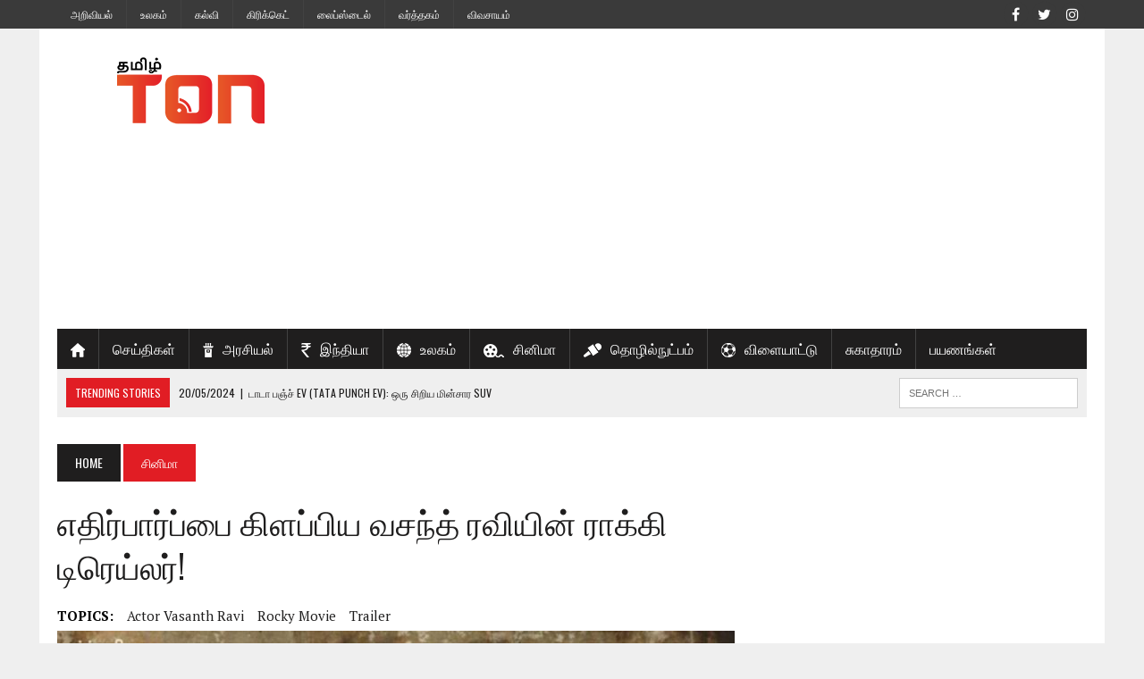

--- FILE ---
content_type: text/html; charset=UTF-8
request_url: https://tamil.trendingonlinenow.in/rocky-movie-trailer/
body_size: 15935
content:
<!DOCTYPE html><html
class="no-js" lang="en-US" prefix="og: http://ogp.me/ns#"><head><link
rel="stylesheet" type="text/css" href="https://tamil.trendingonlinenow.in/wp-content/cache/minify/97dab.css" media="all" /><meta
charset="UTF-8"><meta
name="viewport" content="width=device-width, initial-scale=1.0"><meta
name="p:domain_verify" content="9875667b971bd2dface5dfa6a5f1f8e1"/><link
rel="profile" href="https://gmpg.org/xfn/11" /><link
rel="pingback" href="https://tamil.trendingonlinenow.in/xmlrpc.php" /><title>எதிர்பார்ப்பை கிளப்பிய வசந்த் ரவியின் ராக்கி டிரெய்லர்!</title> <script>var sf_ajax_root = 'https://tamil.trendingonlinenow.in/wp-admin/admin-ajax.php'</script> <meta
name="description" content="இயக்குனர் ராம் இயக்கிய தரமணி படத்தின் மூலம் அறிமுகம் ஆனவர் நடிகர் வசந்த் ரவி. அவருடைய இரண்டாவது படத்தில் (ராக்கி) இயக்குனர் இமயம் பாரதிராஜாவோடு இணைந்து நடித்துள்ளார். இந்தப் படத்தை அருண் மாதேஸ்வர் எனும் அறிமுக இயக்குனர் இயக்க எனை நோக்கிப் பாயும் தோட்டா புகழ் தர்புகா சிவா இசையமைத்துள்ளார்"/><meta
name="keywords" content="Rocky movie, Trailer, Actor Vasanth Ravi"/><link
rel="canonical" href="https://tamil.trendingonlinenow.in/rocky-movie-trailer/" /><meta
property="og:locale" content="en_US" /><meta
property="og:type" content="article" /><meta
property="og:title" content="எதிர்பார்ப்பை கிளப்பிய வசந்த் ரவியின் ராக்கி டிரெய்லர்!" /><meta
property="og:description" content="இயக்குனர் ராம் இயக்கிய தரமணி படத்தின் மூலம் அறிமுகம் ஆனவர் நடிகர் வசந்த் ரவி. அவருடைய இரண்டாவது படத்தில் (ராக்கி) இயக்குனர் இமயம் பாரதிராஜாவோடு இணைந்து நடித்துள்ளார். இந்தப் படத்தை அருண் மாதேஸ்வர் எனும் அறிமுக இயக்குனர் இயக்க எனை நோக்கிப் பாயும் தோட்டா புகழ் தர்புகா சிவா இசையமைத்துள்ளார்" /><meta
property="og:url" content="https://tamil.trendingonlinenow.in/rocky-movie-trailer/" /><meta
property="og:site_name" content="TON தமிழ் செய்திகள்" /><meta
property="article:publisher" content="https://www.facebook.com/tontamilnews/" /><meta
property="article:tag" content="Actor Vasanth Ravi" /><meta
property="article:tag" content="Rocky movie" /><meta
property="article:tag" content="Trailer" /><meta
property="article:section" content="சினிமா" /><meta
property="article:published_time" content="2019-10-03T07:23:08+00:00" /><meta
property="article:modified_time" content="2019-10-04T07:28:07+00:00" /><meta
property="og:updated_time" content="2019-10-04T07:28:07+00:00" /><meta
property="og:image" content="https://tamil.trendingonlinenow.in/wp-content/uploads/2019/10/Rocky-movie-trailer.jpg" /><meta
property="og:image:secure_url" content="https://tamil.trendingonlinenow.in/wp-content/uploads/2019/10/Rocky-movie-trailer.jpg" /><meta
property="og:image:width" content="758" /><meta
property="og:image:height" content="437" /><meta
name="twitter:card" content="summary_large_image" /><meta
name="twitter:description" content="இயக்குனர் ராம் இயக்கிய தரமணி படத்தின் மூலம் அறிமுகம் ஆனவர் நடிகர் வசந்த் ரவி. அவருடைய இரண்டாவது படத்தில் (ராக்கி) இயக்குனர் இமயம் பாரதிராஜாவோடு இணைந்து நடித்துள்ளார். இந்தப் படத்தை அருண் மாதேஸ்வர் எனும் அறிமுக இயக்குனர் இயக்க எனை நோக்கிப் பாயும் தோட்டா புகழ் தர்புகா சிவா இசையமைத்துள்ளார்" /><meta
name="twitter:title" content="எதிர்பார்ப்பை கிளப்பிய வசந்த் ரவியின் ராக்கி டிரெய்லர்!" /><meta
name="twitter:site" content="@TON_Tamil" /><meta
name="twitter:image" content="https://tamil.trendingonlinenow.in/wp-content/uploads/2019/10/Rocky-movie-trailer.jpg" /><meta
name="twitter:creator" content="@TON_Tamil" /> <script type='application/ld+json'>{"@context":"http:\/\/schema.org","@type":"WebSite","@id":"#website","url":"https:\/\/tamil.trendingonlinenow.in\/","name":"TON \u0ba4\u0bae\u0bbf\u0bb4\u0bcd \u0b9a\u0bc6\u0baf\u0bcd\u0ba4\u0bbf\u0b95\u0bb3\u0bcd","potentialAction":{"@type":"SearchAction","target":"https:\/\/tamil.trendingonlinenow.in\/?s={search_term_string}","query-input":"required name=search_term_string"}}</script> <link
rel='dns-prefetch' href='//maxcdn.bootstrapcdn.com' /><link
rel='dns-prefetch' href='//cdn.rawgit.com' /><link
rel='dns-prefetch' href='//fonts.googleapis.com' /><link
rel='dns-prefetch' href='//s.w.org' /><link
rel="alternate" type="application/rss+xml" title="TON தமிழ் செய்திகள் &raquo; Feed" href="https://tamil.trendingonlinenow.in/feed/" /><link
rel="alternate" type="application/rss+xml" title="TON தமிழ் செய்திகள் &raquo; Comments Feed" href="https://tamil.trendingonlinenow.in/comments/feed/" /><link
rel="alternate" type="application/rss+xml" title="TON தமிழ் செய்திகள் &raquo; எதிர்பார்ப்பை கிளப்பிய வசந்த் ரவியின் ராக்கி டிரெய்லர்! Comments Feed" href="https://tamil.trendingonlinenow.in/rocky-movie-trailer/feed/" /> <script type="text/javascript">window._wpemojiSettings = {"baseUrl":"https:\/\/s.w.org\/images\/core\/emoji\/2.3\/72x72\/","ext":".png","svgUrl":"https:\/\/s.w.org\/images\/core\/emoji\/2.3\/svg\/","svgExt":".svg","source":{"concatemoji":"https:\/\/tamil.trendingonlinenow.in\/wp-includes\/js\/wp-emoji-release.min.js?ver=4.8.5"}};
			!function(a,b,c){function d(a){var b,c,d,e,f=String.fromCharCode;if(!k||!k.fillText)return!1;switch(k.clearRect(0,0,j.width,j.height),k.textBaseline="top",k.font="600 32px Arial",a){case"flag":return k.fillText(f(55356,56826,55356,56819),0,0),b=j.toDataURL(),k.clearRect(0,0,j.width,j.height),k.fillText(f(55356,56826,8203,55356,56819),0,0),c=j.toDataURL(),b!==c&&(k.clearRect(0,0,j.width,j.height),k.fillText(f(55356,57332,56128,56423,56128,56418,56128,56421,56128,56430,56128,56423,56128,56447),0,0),b=j.toDataURL(),k.clearRect(0,0,j.width,j.height),k.fillText(f(55356,57332,8203,56128,56423,8203,56128,56418,8203,56128,56421,8203,56128,56430,8203,56128,56423,8203,56128,56447),0,0),c=j.toDataURL(),b!==c);case"emoji4":return k.fillText(f(55358,56794,8205,9794,65039),0,0),d=j.toDataURL(),k.clearRect(0,0,j.width,j.height),k.fillText(f(55358,56794,8203,9794,65039),0,0),e=j.toDataURL(),d!==e}return!1}function e(a){var c=b.createElement("script");c.src=a,c.defer=c.type="text/javascript",b.getElementsByTagName("head")[0].appendChild(c)}var f,g,h,i,j=b.createElement("canvas"),k=j.getContext&&j.getContext("2d");for(i=Array("flag","emoji4"),c.supports={everything:!0,everythingExceptFlag:!0},h=0;h<i.length;h++)c.supports[i[h]]=d(i[h]),c.supports.everything=c.supports.everything&&c.supports[i[h]],"flag"!==i[h]&&(c.supports.everythingExceptFlag=c.supports.everythingExceptFlag&&c.supports[i[h]]);c.supports.everythingExceptFlag=c.supports.everythingExceptFlag&&!c.supports.flag,c.DOMReady=!1,c.readyCallback=function(){c.DOMReady=!0},c.supports.everything||(g=function(){c.readyCallback()},b.addEventListener?(b.addEventListener("DOMContentLoaded",g,!1),a.addEventListener("load",g,!1)):(a.attachEvent("onload",g),b.attachEvent("onreadystatechange",function(){"complete"===b.readyState&&c.readyCallback()})),f=c.source||{},f.concatemoji?e(f.concatemoji):f.wpemoji&&f.twemoji&&(e(f.twemoji),e(f.wpemoji)))}(window,document,window._wpemojiSettings);</script> <style type="text/css">img.wp-smiley,
img.emoji {
	display: inline !important;
	border: none !important;
	box-shadow: none !important;
	height: 1em !important;
	width: 1em !important;
	margin: 0 .07em !important;
	vertical-align: -0.1em !important;
	background: none !important;
	padding: 0 !important;
}</style><link
rel='stylesheet' id='wpsr_sb_fa_css-css'  href='https://maxcdn.bootstrapcdn.com/font-awesome/4.7.0/css/font-awesome.min.css?ver=4.8.5' type='text/css' media='all' /><link
rel='stylesheet' id='wpsr_sb_css-css'  href='https://cdn.rawgit.com/vaakash/socializer/aaa23968/css/socializer.min.css?ver=4.8.5' type='text/css' media='all' /><link
rel='stylesheet' id='mh-google-fonts-css'  href='https://fonts.googleapis.com/css?family=PT+Serif:300,400,400italic,600,700%7cOswald:300,400,400italic,600,700&#038;subset=latin,arabic' type='text/css' media='all' /> <script>if (document.location.protocol != "https:") {
          document.location = document.URL.replace(/^http:/i, "https:");
      }</script> <script type='text/javascript' src='https://tamil.trendingonlinenow.in/wp-includes/js/jquery/jquery.js?ver=1.12.4'></script> <script type='text/javascript' src='https://tamil.trendingonlinenow.in/wp-includes/js/jquery/jquery-migrate.min.js?ver=1.4.1'></script> <script type='text/javascript'>var categoryposttab = {"cpt_ajax_url":"https:\/\/tamil.trendingonlinenow.in\/wp-admin\/admin-ajax.php","cpt_security":"52220d498e","cpt_plugin_url":"https:\/\/tamil.trendingonlinenow.in\/wp-content\/plugins\/category-and-post-tab\/include\/"};
var categoryposttab = {"cpt_ajax_url":"https:\/\/tamil.trendingonlinenow.in\/wp-admin\/admin-ajax.php","cpt_security":"52220d498e","cpt_plugin_url":"https:\/\/tamil.trendingonlinenow.in\/wp-content\/plugins\/category-and-post-tab\/include\/"};</script> <script type='text/javascript' src='https://tamil.trendingonlinenow.in/wp-content/plugins/category-and-post-tab/assets/js/categoryposttab.js?ver=4.8.5'></script> <script type='text/javascript' src='https://tamil.trendingonlinenow.in/wp-content/plugins/advanced-post-slider/js/advps.frnt.script.js?ver=4.8.5'></script> <script type='text/javascript' src='https://tamil.trendingonlinenow.in/wp-content/plugins/advanced-post-slider/bxslider/jquery.bxslider.min.js?ver=4.8.5'></script> <script type='text/javascript' src='https://tamil.trendingonlinenow.in/wp-content/plugins/easy-facebook-likebox/public/assets/popup/jquery.magnific-popup.min.js?ver=4.3.5'></script> <script type='text/javascript' src='https://tamil.trendingonlinenow.in/wp-content/plugins/easy-facebook-likebox/public/assets/js/jquery.cookie.js?ver=4.3.5'></script> <script type='text/javascript'>var public_ajax = {"ajax_url":"https:\/\/tamil.trendingonlinenow.in\/wp-admin\/admin-ajax.php"};
var public_ajax = {"ajax_url":"https:\/\/tamil.trendingonlinenow.in\/wp-admin\/admin-ajax.php"};</script> <script type='text/javascript' src='https://tamil.trendingonlinenow.in/wp-content/plugins/easy-facebook-likebox/public/assets/js/public.js?ver=4.3.5'></script> <script type='text/javascript' src='https://tamil.trendingonlinenow.in/wp-content/plugins/live-cricket-score/js/live_cricket_score.js?ver=4.8.5'></script> <script type='text/javascript' src='https://tamil.trendingonlinenow.in/wp-content/themes/mh_newsdesk/js/scripts.js?ver=4.8.5'></script> <script type='text/javascript' src='https://tamil.trendingonlinenow.in/wp-content/plugins/filter-custom-fields-taxonomies-light/res/sf.js?ver=4.8.5'></script> <link
rel='https://api.w.org/' href='https://tamil.trendingonlinenow.in/wp-json/' /><link
rel="EditURI" type="application/rsd+xml" title="RSD" href="https://tamil.trendingonlinenow.in/xmlrpc.php?rsd" /><link
rel="wlwmanifest" type="application/wlwmanifest+xml" href="https://tamil.trendingonlinenow.in/wp-includes/wlwmanifest.xml" /><meta
name="generator" content="WordPress 4.8.5" /><link
rel='shortlink' href='https://tamil.trendingonlinenow.in/?p=4001' /><link
rel="alternate" type="application/json+oembed" href="https://tamil.trendingonlinenow.in/wp-json/oembed/1.0/embed?url=https%3A%2F%2Ftamil.trendingonlinenow.in%2Frocky-movie-trailer%2F" /><link
rel="alternate" type="text/xml+oembed" href="https://tamil.trendingonlinenow.in/wp-json/oembed/1.0/embed?url=https%3A%2F%2Ftamil.trendingonlinenow.in%2Frocky-movie-trailer%2F&#038;format=xml" /> <script>var lks_ajaxURL='https://tamil.trendingonlinenow.in/wp-content/plugins/live-cricket-score/fetch-score.php';</script><script>function expand(param) {
		param.style.display = (param.style.display == "none") ? "block" : "none";
	}
	function read_toggle(id, more, less) {
		el = document.getElementById("readlink" + id);
		el.innerHTML = (el.innerHTML == more) ? less : more;
		expand(document.getElementById("read" + id));
	}</script><script>jQuery( document ).ready( function( $ ){
			$p = $( '#url' ).parent();
			$( '#url, label[for=url]' ).remove();
			$p
				.filter( function() { return $( this ).text().trim().length; } )
				.remove()
			;
		});</script>  <script async src="//pagead2.googlesyndication.com/pagead/js/adsbygoogle.js"></script> <script>(adsbygoogle = window.adsbygoogle || []).push({
          google_ad_client: "ca-pub-7454358687919341",
          enable_page_level_ads: true
     });</script>  <script>(function(w,d,s,l,i){w[l]=w[l]||[];w[l].push({'gtm.start':
new Date().getTime(),event:'gtm.js'});var f=d.getElementsByTagName(s)[0],
j=d.createElement(s),dl=l!='dataLayer'?'&l='+l:'';j.async=true;j.src=
'https://www.googletagmanager.com/gtm.js?id='+i+dl;f.parentNode.insertBefore(j,f);
})(window,document,'script','dataLayer','GTM-KN8J6GTG');</script> <meta
property="fb:pages" content="769743733150247" /><style type="text/css">.social-nav a:hover, .logo-title, .entry-content a, a:hover, .entry-meta .entry-meta-author, .entry-meta a, .comment-info, blockquote, .pagination a:hover .pagelink { color: #e11d24; }
			.main-nav li:hover, .slicknav_menu, .ticker-title, .breadcrumb a, .breadcrumb .bc-text, .button span, .widget-title span, input[type=submit], table th, .comment-section-title .comment-count, #cancel-comment-reply-link:hover, .pagination .current, .pagination .pagelink { background: #e11d24; }
			blockquote, input[type=text]:hover, input[type=email]:hover, input[type=tel]:hover, input[type=url]:hover, textarea:hover { border-color: #e11d24; }
    	    				.widget-title, .pagination a.page-numbers:hover, .dots:hover, .pagination a:hover .pagelink, .comment-section-title { background: #7f7f7f; }
			.commentlist .depth-1, .commentlist .bypostauthor .avatar { border-color: #7f7f7f; }
    	    	    				.header-top, .header-nav ul li:hover > ul, .footer-ad-wrap, .footer-1, .footer-2, .footer-3, .footer-bottom { background: #3a3a3a; }
			.social-nav a { color: #3a3a3a; }</style><!--[if lt IE 9]> <script src="https://tamil.trendingonlinenow.in/wp-content/themes/mh_newsdesk/js/css3-mediaqueries.js"></script> <![endif]--><link
rel="icon" href="https://tamil.trendingonlinenow.in/wp-content/uploads/2017/09/favicon-36x36.ico" sizes="32x32" /><link
rel="icon" href="https://tamil.trendingonlinenow.in/wp-content/uploads/2017/09/favicon.ico" sizes="192x192" /><link
rel="apple-touch-icon-precomposed" href="https://tamil.trendingonlinenow.in/wp-content/uploads/2017/09/favicon.ico" /><meta
name="msapplication-TileImage" content="https://tamil.trendingonlinenow.in/wp-content/uploads/2017/09/favicon.ico" />
 <script async src="https://www.googletagmanager.com/gtag/js?id=UA-104161416-2"></script> <script>window.dataLayer = window.dataLayer || [];
  function gtag(){dataLayer.push(arguments);}
  gtag('js', new Date());

  gtag('config', 'UA-104161416-2');</script> </head><body
data-rsssl=1 class="post-template-default single single-post postid-4001 single-format-standard mh-right-sb mh-loop-layout1" itemscope="itemscope" itemtype="http://schema.org/WebPage"><div
class="header-top"><div
class="wrapper-inner clearfix">
<nav
class="header-nav clearfix" itemscope="itemscope" itemtype="http://schema.org/SiteNavigationElement"><div
class="menu-secondmenu-container"><ul
id="menu-secondmenu" class="menu"><li
id="menu-item-1296" class="menu-item menu-item-type-taxonomy menu-item-object-category menu-item-1296"><a
href="https://tamil.trendingonlinenow.in/category/latest-science-news-in-tamil/" class="menu-image-title-after"><span
class="menu-image-title">அறிவியல்</span></a></li><li
id="menu-item-1297" class="menu-item menu-item-type-taxonomy menu-item-object-category menu-item-1297"><a
href="https://tamil.trendingonlinenow.in/category/latest-world-news-in-tamil/" class="menu-image-title-after"><span
class="menu-image-title">உலகம்</span></a></li><li
id="menu-item-1298" class="menu-item menu-item-type-taxonomy menu-item-object-category menu-item-1298"><a
href="https://tamil.trendingonlinenow.in/category/latest-education-news-in-tamil/" class="menu-image-title-after"><span
class="menu-image-title">கல்வி</span></a></li><li
id="menu-item-1299" class="menu-item menu-item-type-taxonomy menu-item-object-category menu-item-1299"><a
href="https://tamil.trendingonlinenow.in/category/latest-tamil-cricket-news/" class="menu-image-title-after"><span
class="menu-image-title">கிரிக்கெட்</span></a></li><li
id="menu-item-1300" class="menu-item menu-item-type-taxonomy menu-item-object-category menu-item-1300"><a
href="https://tamil.trendingonlinenow.in/category/latest-lifestyle-news-in-tamil/" class="menu-image-title-after"><span
class="menu-image-title">லைப்ஸ்டைல்</span></a></li><li
id="menu-item-1301" class="menu-item menu-item-type-taxonomy menu-item-object-category menu-item-1301"><a
href="https://tamil.trendingonlinenow.in/category/latest-business-news-in-tamil/" class="menu-image-title-after"><span
class="menu-image-title">வர்த்தகம்</span></a></li><li
id="menu-item-1302" class="menu-item menu-item-type-taxonomy menu-item-object-category menu-item-1302"><a
href="https://tamil.trendingonlinenow.in/category/latest-agriculture-news-in-tamil/" class="menu-image-title-after"><span
class="menu-image-title">விவசாயம்</span></a></li></ul></div>				</nav>
<nav
class="social-nav clearfix" itemscope="itemscope" itemtype="http://schema.org/SiteNavigationElement"><div
class="menu-social-menu-container"><ul
id="menu-social-menu" class="menu"><li
id="menu-item-297" class="menu-item menu-item-type-custom menu-item-object-custom menu-item-297"><a
href="https://www.facebook.com/tontamilnews/" class="menu-image-title-after"><span
class="menu-image-title"><span
class="fa-stack"><i
class="fa fa-circle fa-stack-2x"></i><i
class="fa fa-mh-social fa-stack-1x"></i></span><span
class="screen-reader-text">Facebook</span></span></a></li><li
id="menu-item-298" class="menu-item menu-item-type-custom menu-item-object-custom menu-item-298"><a
href="https://twitter.com/TON_Tamil" class="menu-image-title-after"><span
class="menu-image-title"><span
class="fa-stack"><i
class="fa fa-circle fa-stack-2x"></i><i
class="fa fa-mh-social fa-stack-1x"></i></span><span
class="screen-reader-text">Twitter</span></span></a></li><li
id="menu-item-301" class="menu-item menu-item-type-custom menu-item-object-custom menu-item-301"><a
href="http://www.instagram.com/tamil.trendingonlinenow.in/" class="menu-image-title-after"><span
class="menu-image-title"><span
class="fa-stack"><i
class="fa fa-circle fa-stack-2x"></i><i
class="fa fa-mh-social fa-stack-1x"></i></span><span
class="screen-reader-text">Instagram</span></span></a></li></ul></div>				</nav></div></div><div
id="mh-wrapper">
<header
class="mh-header" itemscope="itemscope" itemtype="http://schema.org/WPHeader"><div
class="header-wrap clearfix"><div
class="mh-col mh-1-3 header-logo">
<a
href="https://tamil.trendingonlinenow.in/" title="TON தமிழ் செய்திகள்" rel="home"><div
class="logo-wrap" role="banner">
<img
src="https://tamil.trendingonlinenow.in/wp-content/uploads/2019/06/logo-smal-tamil.png" height="100" width="300" alt="TON தமிழ் செய்திகள்" /></div>
</a></div>
<aside
id="ai_widget-21" class="mh-col mh-2-3 ai_widget"><div
class="header-ad"><div
class='code-block code-block-1' style='margin: 8px 0; clear: both;'> <script async src="https://pagead2.googlesyndication.com/pagead/js/adsbygoogle.js?client=ca-pub-7454358687919341"
     crossorigin="anonymous"></script> 
<ins
class="adsbygoogle"
style="display:block"
data-ad-client="ca-pub-7454358687919341"
data-ad-slot="2276126273"
data-ad-format="auto"
data-full-width-responsive="true"></ins> <script>(adsbygoogle = window.adsbygoogle || []).push({});</script></div></div></aside></div><div
class="header-menu clearfix">
<nav
class="main-nav clearfix" itemscope="itemscope" itemtype="http://schema.org/SiteNavigationElement"><div
class="menu-primary-header-menu-container"><ul
id="menu-primary-header-menu" class="menu"><li
id="menu-item-65" class="menu-item menu-item-type-custom menu-item-object-custom menu-item-home menu-item-65"><a
href="https://tamil.trendingonlinenow.in/" class="menu-image-title-hide menu-image-not-hovered"><span
class="menu-image-title">Home</span><img
width="16" height="16" src="https://tamil.trendingonlinenow.in/wp-content/uploads/2017/08/house-black-silhouette-without-door.png" class="menu-image menu-image-title-hide" alt="" /></a></li><li
id="menu-item-1294" class="menu-item menu-item-type-taxonomy menu-item-object-category menu-item-1294"><a
href="https://tamil.trendingonlinenow.in/category/latest-tamil-news/" class="menu-image-title-after"><span
class="menu-image-title">செய்திகள்</span></a></li><li
id="menu-item-643" class="menu-item menu-item-type-taxonomy menu-item-object-category menu-item-643"><a
href="https://tamil.trendingonlinenow.in/category/latest-political-tamil-news/" class="menu-image-title-after menu-image-not-hovered"><img
width="12" height="16" src="https://tamil.trendingonlinenow.in/wp-content/uploads/2017/08/politics.png" class="menu-image menu-image-title-after" alt="" /><span
class="menu-image-title">அரசியல்</span></a></li><li
id="menu-item-644" class="menu-item menu-item-type-taxonomy menu-item-object-category menu-item-644"><a
href="https://tamil.trendingonlinenow.in/category/latest-indian-tamil-news/" class="menu-image-title-after menu-image-not-hovered"><img
width="11" height="16" src="https://tamil.trendingonlinenow.in/wp-content/uploads/2017/08/Indian_Rupee_symbol.png" class="menu-image menu-image-title-after" alt="" /><span
class="menu-image-title">இந்தியா</span></a></li><li
id="menu-item-645" class="menu-item menu-item-type-taxonomy menu-item-object-category menu-item-645"><a
href="https://tamil.trendingonlinenow.in/category/latest-world-news-in-tamil/" class="menu-image-title-after menu-image-not-hovered"><img
width="16" height="16" src="https://tamil.trendingonlinenow.in/wp-content/uploads/2017/08/internet.png" class="menu-image menu-image-title-after" alt="" /><span
class="menu-image-title">உலகம்</span></a></li><li
id="menu-item-646" class="menu-item menu-item-type-taxonomy menu-item-object-category current-post-ancestor current-menu-parent current-post-parent menu-item-646"><a
href="https://tamil.trendingonlinenow.in/category/tamil-cinema-news-movie-reviews/" class="menu-image-title-after menu-image-not-hovered"><img
width="23" height="15" src="https://tamil.trendingonlinenow.in/wp-content/uploads/2017/08/film-reel.png" class="menu-image menu-image-title-after" alt="" /><span
class="menu-image-title">சினிமா</span></a></li><li
id="menu-item-647" class="menu-item menu-item-type-taxonomy menu-item-object-category menu-item-647"><a
href="https://tamil.trendingonlinenow.in/category/latest-technology-updates-in-tamil/" class="menu-image-title-after menu-image-not-hovered"><img
width="20" height="16" src="https://tamil.trendingonlinenow.in/wp-content/uploads/2017/08/interview-microphone.png" class="menu-image menu-image-title-after" alt="" /><span
class="menu-image-title">தொழில்நுட்பம்</span></a></li><li
id="menu-item-648" class="menu-item menu-item-type-taxonomy menu-item-object-category menu-item-648"><a
href="https://tamil.trendingonlinenow.in/category/latest-tamil-sports-news/" class="menu-image-title-after menu-image-not-hovered"><img
width="16" height="16" src="https://tamil.trendingonlinenow.in/wp-content/uploads/2017/08/soccer-ball-variant.png" class="menu-image menu-image-title-after" alt="" /><span
class="menu-image-title">விளையாட்டு</span></a></li><li
id="menu-item-1293" class="menu-item menu-item-type-taxonomy menu-item-object-category menu-item-1293"><a
href="https://tamil.trendingonlinenow.in/category/latest-health-tips-in-tamil/" class="menu-image-title-after"><span
class="menu-image-title">சுகாதாரம்</span></a></li><li
id="menu-item-1295" class="menu-item menu-item-type-taxonomy menu-item-object-category menu-item-1295"><a
href="https://tamil.trendingonlinenow.in/category/latest-tamil-travel-blogs/" class="menu-image-title-after"><span
class="menu-image-title">பயணங்கள்</span></a></li></ul></div>		</nav><div
class="header-sub clearfix"><div
id="ticker" class="news-ticker mh-col mh-2-3 clearfix">
<span
class="ticker-title">
Trending Stories		</span><ul
class="ticker-content"><li
class="ticker-item">
<a
class="ticker-item-link" href="https://tamil.trendingonlinenow.in/%e0%ae%9f%e0%ae%be%e0%ae%9f%e0%ae%be-%e0%ae%aa%e0%ae%9e%e0%af%8d%e0%ae%9a%e0%af%8d-ev-a-compact-electric-suv/" title="டாடா பஞ்ச் EV (TATA Punch EV): ஒரு சிறிய மின்சார SUV">
<span
class="ticker-item-date">20/05/2024</span>
<span
class="ticker-item-separator">|</span>
<span
class="ticker-item-title">டாடா பஞ்ச் EV (TATA Punch EV): ஒரு சிறிய மின்சார SUV</span>
</a></li><li
class="ticker-item">
<a
class="ticker-item-link" href="https://tamil.trendingonlinenow.in/the-film-that-gave-the-biggest-disappointment-in-2021/" title="2021ல் பெரிய ஏமாற்றத்தை கொடுத்த படம்! ">
<span
class="ticker-item-date">12/01/2022</span>
<span
class="ticker-item-separator">|</span>
<span
class="ticker-item-title">2021ல் பெரிய ஏமாற்றத்தை கொடுத்த படம்! </span>
</a></li><li
class="ticker-item">
<a
class="ticker-item-link" href="https://tamil.trendingonlinenow.in/girl-child-in-todays-tamil-society/" title="இன்றைய தமிழ் சமூகத்தில் &#8220;பெண் குழந்தை&#8221;? ">
<span
class="ticker-item-date">02/12/2021</span>
<span
class="ticker-item-separator">|</span>
<span
class="ticker-item-title">இன்றைய தமிழ் சமூகத்தில் &#8220;பெண் குழந்தை&#8221;? </span>
</a></li><li
class="ticker-item">
<a
class="ticker-item-link" href="https://tamil.trendingonlinenow.in/a-request-to-director-bala/" title="இயக்குனர் பாலாவிடம் ஓர் வேண்டுகோள்!">
<span
class="ticker-item-date">01/12/2021</span>
<span
class="ticker-item-separator">|</span>
<span
class="ticker-item-title">இயக்குனர் பாலாவிடம் ஓர் வேண்டுகோள்!</span>
</a></li><li
class="ticker-item">
<a
class="ticker-item-link" href="https://tamil.trendingonlinenow.in/a-look-at-the-book-yasakam-written-by-m-m-deen/" title="எம்.எம். தீன் எழுதிய &#8220;யாசகம்&#8221; நூல் ஒரு பார்வை! ">
<span
class="ticker-item-date">30/11/2021</span>
<span
class="ticker-item-separator">|</span>
<span
class="ticker-item-title">எம்.எம். தீன் எழுதிய &#8220;யாசகம்&#8221; நூல் ஒரு பார்வை! </span>
</a></li></ul></div>						<aside
class="mh-col mh-1-3 header-search"><form
role="search" method="get" class="search-form" action="https://tamil.trendingonlinenow.in/">
<label>
<span
class="screen-reader-text">Search for:</span>
<input
type="search" class="search-field" placeholder="Search &hellip;" value="" name="s" />
</label>
<input
type="submit" class="search-submit" value="Search" /></form>			</aside></div></div>
</header><div
class="mh-section mh-group"><div
id="main-content" class="mh-content" role="main" itemprop="mainContentOfPage"><nav
class="breadcrumb"><span
itemscope itemtype="http://data-vocabulary.org/Breadcrumb"><a
href="https://tamil.trendingonlinenow.in" itemprop="url" class="bc-home"><span
itemprop="title">Home</span></a></span> <span
itemscope itemtype="http://data-vocabulary.org/Breadcrumb"><a
href="https://tamil.trendingonlinenow.in/category/tamil-cinema-news-movie-reviews/" itemprop="url"><span
itemprop="title">சினிமா</span></a></span></nav>
<article
id="post-4001" class="post-4001 post type-post status-publish format-standard has-post-thumbnail hentry category-tamil-cinema-news-movie-reviews tag-actor-vasanth-ravi tag-rocky-movie tag-trailer">
<header
class="entry-header clearfix"><h1 class="entry-title">
எதிர்பார்ப்பை கிளப்பிய வசந்த் ரவியின் ராக்கி டிரெய்லர்!</h1><div
class="entry-tags clearfix"><span>TOPICS:</span><a
href="https://tamil.trendingonlinenow.in/tag/actor-vasanth-ravi/" rel="tag">Actor Vasanth Ravi</a><a
href="https://tamil.trendingonlinenow.in/tag/rocky-movie/" rel="tag">Rocky movie</a><a
href="https://tamil.trendingonlinenow.in/tag/trailer/" rel="tag">Trailer</a></div>	</header><div
class="entry-thumbnail">
<img
width="758" height="437" src="https://tamil.trendingonlinenow.in/wp-content/uploads/2019/10/Rocky-movie-trailer-758x437.jpg" class="attachment-content-single size-content-single wp-post-image" alt="Rocky movie trailer" srcset="https://tamil.trendingonlinenow.in/wp-content/uploads/2019/10/Rocky-movie-trailer.jpg 758w, https://tamil.trendingonlinenow.in/wp-content/uploads/2019/10/Rocky-movie-trailer-300x173.jpg 300w, https://tamil.trendingonlinenow.in/wp-content/uploads/2019/10/Rocky-movie-trailer-24x14.jpg 24w, https://tamil.trendingonlinenow.in/wp-content/uploads/2019/10/Rocky-movie-trailer-36x21.jpg 36w, https://tamil.trendingonlinenow.in/wp-content/uploads/2019/10/Rocky-movie-trailer-48x28.jpg 48w" sizes="(max-width: 758px) 100vw, 758px" /></div><div
id="ai_widget-17" class="sb-widget post-ad post-ad-1 ai_widget"><div
class='code-block code-block-1' style='margin: 8px 0; clear: both;'> <script async src="https://pagead2.googlesyndication.com/pagead/js/adsbygoogle.js?client=ca-pub-7454358687919341"
     crossorigin="anonymous"></script> 
<ins
class="adsbygoogle"
style="display:block"
data-ad-client="ca-pub-7454358687919341"
data-ad-slot="2276126273"
data-ad-format="auto"
data-full-width-responsive="true"></ins> <script>(adsbygoogle = window.adsbygoogle || []).push({});</script></div></div><p
class="entry-meta">
<span
class="entry-meta-date updated">03/10/2019</span></p><div
class="entry-content clearfix"><p><span
style="font-weight: 400;">இயக்குனர் ராம் இயக்கிய தரமணி படத்தின் மூலம் அறிமுகம் ஆனவர் நடிகர் வசந்த் ரவி. அவருடைய இரண்டாவது படத்தில் (ராக்கி) இயக்குனர் இமயம் பாரதிராஜாவோடு இணைந்து நடித்துள்ளார். இந்தப் படத்தை அருண் மாதேஸ்வர் எனும் அறிமுக இயக்குனர் இயக்க எனை நோக்கிப் பாயும் தோட்டா புகழ் தர்புகா சிவா இசையமைத்துள்ளார். தற்போது இந்தப் படத்தின் வெளியாக பரவலான ஆதரவை பெற்று வருகிறது. குறிப்பாக அந்த ட்ரெய்லரில் கீழ்க்கண்ட வசனங்கள் படத்தை வித்தியாசமான கோணத்தில் காண்பிக்கின்றன. இதற்கு முன் இதே சாயலில் தியாகராஜா குமார ராஜாவின் ஆரண்ய காண்டம் மற்றும் சூப்பர் டீலக்ஸ் படங்களின் ட்ரெய்லர்கள் இருந்தது குறிப்பிடத்தக்கது.  ட்ரெய்லரில் வரும் வசனங்கள் இங்கே கொடுக்கப் பட்டுள்ளது. </span></p><p><span
style="font-weight: 400;">&#8221; காலம் ஒரு துரோகி</span><span
style="font-weight: 400;"><br
/>
</span><span
style="font-weight: 400;">படுபாவி </span><span
style="font-weight: 400;"><br
/>
</span><span
style="font-weight: 400;">பிசுனாரி  </span><span
style="font-weight: 400;"><br
/>
</span><span
style="font-weight: 400;">நேரம் ஒரு நோய் </span><span
style="font-weight: 400;"><br
/>
</span><span
style="font-weight: 400;">பிரபஞ்சம் சூழும் பொய் </span><span
style="font-weight: 400;"><br
/>
</span><span
style="font-weight: 400;">சுதந்திர வெளியிலே நொடிகள் கூடி போடும் சதியிலே</span><span
style="font-weight: 400;"><br
/>
</span><span
style="font-weight: 400;">நேரம் நதியாய் நுரை தள்ளி துள்ளி ஓடுமே</span><span
style="font-weight: 400;"><br
/>
</span><span
style="font-weight: 400;">ஆனால்,</span><span
style="font-weight: 400;"><br
/>
</span><span
style="font-weight: 400;">கைதியாய் சிறையிலே ஓடு  ஓடு என்று உந்தியும் </span><span
style="font-weight: 400;"><br
/>
</span><span
style="font-weight: 400;">சிலை போல்</span><span
style="font-weight: 400;"><br
/>
</span><span
style="font-weight: 400;">மலை போல் </span><span
style="font-weight: 400;"><br
/>
</span><span
style="font-weight: 400;">துடிக்கும் மீனை அடக்கும் வலை போல் </span><span
style="font-weight: 400;"><br
/>
</span><span
style="font-weight: 400;">அசராத காலம் ஒரு துரோகி,</span><span
style="font-weight: 400;"><br
/>
</span><span
style="font-weight: 400;">படுபாவி,</span><span
style="font-weight: 400;"><br
/>
</span><span
style="font-weight: 400;">பிசுனாரி  </span><span
style="font-weight: 400;"><br
/>
</span><span
style="font-weight: 400;">நேரம் ஒரு நோய்</span><span
style="font-weight: 400;"><br
/>
</span><span
style="font-weight: 400;">பிரபஞ்சம் சூழும் பொய்</span><span
style="font-weight: 400;"><br
/>
</span><span
style="font-weight: 400;">தனிமையின் மனத் த்திரையிலே வந்து ஆடிய எண்ணங்கள்</span><span
style="font-weight: 400;"><br
/>
</span><span
style="font-weight: 400;">மனதின் கோவில் செவியிலே எட்டி பாடிய தருணங்கள்</span><span
style="font-weight: 400;"><br
/>
</span><span
style="font-weight: 400;">என் குரல் மறந்து, </span><span
style="font-weight: 400;"><br
/>
</span><span
style="font-weight: 400;">தொண்டை மறத்து,</span><span
style="font-weight: 400;"><br
/>
</span><span
style="font-weight: 400;">வெளியே நோக்கிய கோவம் உள் பாய</span><span
style="font-weight: 400;"><br
/>
</span><span
style="font-weight: 400;">என்னை மீறி எந்தன் எண்ணம் உணர்வு காலத்தை ஆராய</span><span
style="font-weight: 400;"><br
/>
</span><span
style="font-weight: 400;">சின்னஞ்சிறு ஆசையெல்லாம் சிறையிலே சுட்டு புதைத்தேன்</span><span
style="font-weight: 400;"><br
/>
</span><span
style="font-weight: 400;">எண்ணிய கம்பி எடுத்து நானே என்னை தண்டித்தேன்</span><span
style="font-weight: 400;"><br
/>
</span><span
style="font-weight: 400;">என்னை போல் மிருகம் ஒன்றை கண்டதில்லை அதுவரை நான்</span><span
style="font-weight: 400;"><br
/>
</span><span
style="font-weight: 400;">மிருகத்திற்கு தீனியாக தனிமையில் நான் மட்டும் தான்</span><span
style="font-weight: 400;"><br
/>
</span><span
style="font-weight: 400;">அகமென அரக்கனை ஆதரித்து ஆளவிட்ட பின்</span><span
style="font-weight: 400;"><br
/>
</span><span
style="font-weight: 400;">இதயத்தின் இறைவனை ஈவிரக்கம் ஈய வேண்டி </span><span
style="font-weight: 400;"><br
/>
</span><span
style="font-weight: 400;">யுகங்கள் தாண்டும் நொடிகள் சுடுக்கி நொறுக்கி விடுவிக்கப்பட்டு </span><span
style="font-weight: 400;"><br
/>
</span><span
style="font-weight: 400;">நினைவின் நிழலாய் நிற்கும் உலகம் நிஜத்தில் அழிக்கப்படும்</span><span
style="font-weight: 400;"><br
/>
</span><span
style="font-weight: 400;">துண்டித்த பாசக்கயிறு நூல் கொடியாய் காற்றில் ஆடும் திசையில் </span><span
style="font-weight: 400;"><br
/>
</span><span
style="font-weight: 400;">இசையில் ஈர்க்க  (அப்டித்தான் கேட்டுச்சு) </span><span
style="font-weight: 400;"><br
/>
</span><span
style="font-weight: 400;">காலம் ஒரு துரோகி படுபாவி பிசுனாரி  </span><span
style="font-weight: 400;"><br
/>
</span><span
style="font-weight: 400;">நேரம் ஒரு நோய் </span><span
style="font-weight: 400;"><br
/>
</span><span
style="font-weight: 400;">பிரபஞ்சம் சூழும் பொய் &#8220;</span></p><p><span
style="font-weight: 400;">இந்த வசனங்கள் தான் ரசிகர்களிடம் பெரிய எதிர்பார்ப்பை கிளப்பி உள்ளது. இந்த ட்ரெய்லர் யூடுப்பில்  இதுவரை ஐந்து லட்சத்திற்கும் அதிகமான பார்வையாளர்களை பெற்றுள்ளது குறிப்பிடத் தக்கது.</span></p><div
class="wp-socializer wpsr-buttons"><span
class="wpsr-btn wpsr-srvc-social_buttons"><div
class="socializer sr-32px sr-circle sr-zoom sr-icon-white sr-count-1 sr-pad sr-popup"><span
class="sr-facebook "><a
rel="nofollow" href="https://www.facebook.com/share.php?u=https://tamil.trendingonlinenow.in/rocky-movie-trailer/" target="_blank"  title="Share this on Facebook"><i
class="fa fa-facebook"></i></a></span>
<span
class="sr-twitter "><a
rel="nofollow" href="https://twitter.com/home?status=எதிர்பார்ப்பை கிளப்பிய வசந்த் ரவியின் ராக்கி டிரெய்லர்!%20-%20https://tamil.trendingonlinenow.in/?p=4001%20" target="_blank"  title="Tweet this !"><i
class="fa fa-twitter"></i></a></span>
<span
class="sr-googleplus "><a
rel="nofollow" href="https://plus.google.com/share?url=https://tamil.trendingonlinenow.in/rocky-movie-trailer/" target="_blank"  title="Share this on Google Plus"><i
class="fa fa-google-plus"></i></a></span>
<span
class="sr-pinterest "><a
rel="nofollow" href="https://www.pinterest.com/pin/create/button/?url=https://tamil.trendingonlinenow.in/rocky-movie-trailer/&amp;media=https://tamil.trendingonlinenow.in/wp-content/uploads/2019/10/Rocky-movie-trailer.jpg&amp;description=இயக்குனர் ராம் இயக்கிய தரமணி படத்தின" target="_blank"  title="Submit this to Pinterest"><i
class="fa fa-pinterest"></i></a></span>
<span
class="sr-linkedin "><a
rel="nofollow" href="https://www.linkedin.com/shareArticle?mini=true&amp;url=https://tamil.trendingonlinenow.in/rocky-movie-trailer/&amp;title=எதிர்பார்ப்பை கிளப்பிய வசந்த் ரவியின் ராக்கி டிரெய்லர்!&amp;summary=இயக்குனர் ராம் இயக்கிய தரமணி படத்தின" target="_blank"  title="Add this to LinkedIn"><i
class="fa fa-linkedin"></i></a></span>
<span
class="sr-more"><a
href="#" target="_blank" title="More sites"><i
class="fa fa-share-alt"></i></a><ul
class="socializer"><span
class="sr-email "><a
rel="nofollow" href="mailto:?to=&amp;subject=எதிர்பார்ப்பை கிளப்பிய வசந்த் ரவியின் ராக்கி டிரெய்லர்!&amp;body=இயக்குனர் ராம் இயக்கிய தரமணி படத்தின%20-%20https://tamil.trendingonlinenow.in/rocky-movie-trailer/" target="_blank"  title="Email this "><i
class="fa fa-envelope"></i></a></span>
<span
class="sr-shortlink "><a
rel="nofollow" href="https://tamil.trendingonlinenow.in/?p=4001" target="_blank" onclick="socializer_shortlink( event, this )" title="Short link"><i
class="fa fa-link"></i></a></span>
<span
class="sr-pocket "><a
rel="nofollow" href="https://getpocket.com/save?url=https://tamil.trendingonlinenow.in/rocky-movie-trailer/&amp;title=எதிர்பார்ப்பை கிளப்பிய வசந்த் ரவியின் ராக்கி டிரெய்லர்!" target="_blank"  title="Submit this to Pocket"><i
class="fa fa-get-pocket"></i></a></span>
<span
class="sr-reddit "><a
rel="nofollow" href="https://reddit.com/submit?url=https://tamil.trendingonlinenow.in/rocky-movie-trailer/&amp;title=எதிர்பார்ப்பை கிளப்பிய வசந்த் ரவியின் ராக்கி டிரெய்லர்!" target="_blank"  title="Submit this to Reddit"><i
class="fa fa-reddit"></i></a></span>
<span
class="sr-hackernews "><a
rel="nofollow" href="https://news.ycombinator.com/submitlink?u=https://tamil.trendingonlinenow.in/rocky-movie-trailer/&amp;t=எதிர்பார்ப்பை கிளப்பிய வசந்த் ரவியின் ராக்கி டிரெய்லர்!" target="_blank"  title="Share this on HackerNews"><i
class="fa fa-hacker-news"></i></a></span>
<span
class="sr-stumbleupon "><a
rel="nofollow" href="https://www.stumbleupon.com/submit?url=https://tamil.trendingonlinenow.in/rocky-movie-trailer/&amp;title=எதிர்பார்ப்பை கிளப்பிய வசந்த் ரவியின் ராக்கி டிரெய்லர்!" target="_blank"  title="Submit this to StumbleUpon"><i
class="fa fa-stumbleupon"></i></a></span>
<span
class="sr-print "><a
rel="nofollow" href="https://www.printfriendly.com/print?url=https://tamil.trendingonlinenow.in/rocky-movie-trailer/" target="_blank"  title="Print this article "><i
class="fa fa-print"></i></a></span></ul></span></div></span></div></div><div
id="ai_widget-18" class="sb-widget post-ad post-ad-2 ai_widget"><div
class='code-block code-block-1' style='margin: 8px 0; clear: both;'> <script async src="https://pagead2.googlesyndication.com/pagead/js/adsbygoogle.js?client=ca-pub-7454358687919341"
     crossorigin="anonymous"></script> 
<ins
class="adsbygoogle"
style="display:block"
data-ad-client="ca-pub-7454358687919341"
data-ad-slot="2276126273"
data-ad-format="auto"
data-full-width-responsive="true"></ins> <script>(adsbygoogle = window.adsbygoogle || []).push({});</script></div></div><div
id="custom_html-4" class="widget_text sb-widget post-ad post-ad-2 widget_custom_html"><div
class="textwidget custom-html-widget"><script async src="https://pagead2.googlesyndication.com/pagead/js/adsbygoogle.js"></script> <ins
class="adsbygoogle"
style="display:block"
data-ad-format="autorelaxed"
data-ad-client="ca-pub-8828139273383312"
data-ad-slot="6738129518"></ins> <script>(adsbygoogle = window.adsbygoogle || []).push({});</script></div></div><div
id='yuzo_widget-2' class='widget yuzo_widget_wrap'><h3 class='widget-title'><span>Related Articles</span></h3><div
class='yuzo_related_post_widget style-2'  data-version='5.12.75' ><div
class="relatedthumb yuzo-list "  style=";"  >
<a
rel="external" href="https://tamil.trendingonlinenow.in/what-would-our-life-be-like-if-we-had-friends-like-dhoni/" class="image-list"><div
class="yuzo-img-wrap " style="width: 230px;height:130px;"><div
class="yuzo-img" style="background:url('https://tamil.trendingonlinenow.in/wp-content/uploads/2021/03/Dhoni-300x173.jpg') 50% 50% no-repeat;width: 230px;height:130px;margin-bottom: 5px;background-size:  cover;  "></div></div>
</a>
<a
class="link-list" href="https://tamil.trendingonlinenow.in/what-would-our-life-be-like-if-we-had-friends-like-dhoni/" style="font-size:17px;font-weight:bold;line-height:25px;"> தோனிக்கு கிடைத்த மாதிரி நண்பர்கள் நமக்கு...  </a></h3>
<span
class="yuzo_text">ஏப்ரல் 2 2011 அன்று ஐசிசி உலக கோப்பை கிரிக்கெட் போட்டியில்  இந்தியாவும் ஸ்ரீலங்காவும் மும்பையில் உள்ள வான்கடே மைதானத்தில் மோதிக்கொண்டு இருக்கிறது.  இந...</span></div><div
class="relatedthumb yuzo-list "  style=";"  >
<a
rel="external" href="https://tamil.trendingonlinenow.in/the-number-of-divorces-taking-place-in-our-country-is-increasing-day-by-day-what-is-the-basic-reason-for-this-who-is-more-tolerant-of-men-and-women-and-who-is-less-tolerant/" class="image-list"><div
class="yuzo-img-wrap " style="width: 230px;height:130px;"><div
class="yuzo-img" style="background:url('https://tamil.trendingonlinenow.in/wp-content/uploads/2021/04/Divorce-300x173.jpg') 50% 50% no-repeat;width: 230px;height:130px;margin-bottom: 5px;background-size:  cover;  "></div></div>
</a>
<a
class="link-list" href="https://tamil.trendingonlinenow.in/the-number-of-divorces-taking-place-in-our-country-is-increasing-day-by-day-what-is-the-basic-reason-for-this-who-is-more-tolerant-of-men-and-women-and-who-is-less-tolerant/" style="font-size:17px;font-weight:bold;line-height:25px;"> நம் நாட்டில் நடைபெறும் மணமுறிவுகளின் எண்...  </a></h3>
<span
class="yuzo_text">சகிப்புத்தன்மை ஏன் கண்டிப்பாகத் தேவைப்படுகிறது என்ற கேள்விகள் எழுந்து கொண்டே செல்கிறது. இப்படி மணமுறிவு நாளுக்கு நாள் அதிகரித்துக் கொண்டே போவதற்கு...</span></div><div
class="relatedthumb yuzo-list "  style=";"  >
<a
rel="external" href="https://tamil.trendingonlinenow.in/10-interesting-information-about-asuran-movie/" class="image-list"><div
class="yuzo-img-wrap " style="width: 230px;height:130px;"><div
class="yuzo-img" style="background:url('https://tamil.trendingonlinenow.in/wp-content/uploads/2019/07/Asuran-Movies-Interesting-Facts-min-300x173.jpg') 50% 50% no-repeat;width: 230px;height:130px;margin-bottom: 5px;background-size:  cover;  "></div></div>
</a>
<a
class="link-list" href="https://tamil.trendingonlinenow.in/10-interesting-information-about-asuran-movie/" style="font-size:17px;font-weight:bold;line-height:25px;"> தனுசின் “அசுரன்” படம் பற்றிய...  </a></h3>
<span
class="yuzo_text">
எழுத்தாளர் பூமணி எழுதிய வெக்கை நாவலை தழுவி எடுக்கப்படும் படம். வெற்றிமாறன் நாவலை தழுவி எடுக்கும் இரண்டாவது படம் இது. இதற்கு முன் லாக்கப் நாவலை தழ...</span></div><div
class="relatedthumb yuzo-list "  style=";"  >
<a
rel="external" href="https://tamil.trendingonlinenow.in/sarkar-movie-dialogues/" class="image-list"><div
class="yuzo-img-wrap " style="width: 230px;height:130px;"><div
class="yuzo-img" style="background:url('https://tamil.trendingonlinenow.in/wp-content/uploads/2019/04/sarkar-movie-dialogue-300x181.jpg') 50% 50% no-repeat;width: 230px;height:130px;margin-bottom: 5px;background-size:  cover;  "></div></div>
</a>
<a
class="link-list" href="https://tamil.trendingonlinenow.in/sarkar-movie-dialogues/" style="font-size:17px;font-weight:bold;line-height:25px;"> கக்கனையும் காமராஜரையும் நாம தான் தேடி கண...  </a></h3>
<span
class="yuzo_text">
" நான் எந்த கம்பெனியும் விலைக்கு வாங்கவும் வரல... அழிக்கவும் வரல... இன்னிக்கு என்ன நாள்... தமிழ்நாடு சட்டசபை தேர்தல் நாள்... நா என்னோட ஓட்டுப் போட...</span></div></div><style>.yuzo_related_post_widget .relatedthumb { background: !important; -webkit-transition: background 0.2 s linear; -moz-transition: background 0.2 s linear; -o-transition: background 0.2 s linear; transition: background 0.2 s linear; }.yuzo_related_post_widget .relatedthumb:hover{background:#fcfcf4 !important; -webkit-transition: background 0.2 s linear; -moz-transition: background 0.2 s linear; -o-transition: background 0.2 s linear; transition: background 0.2 s linear;}.yuzo_related_post_widget .relatedthumb:hover{background:#fcfcf4 !important;;}
				.yuzo_related_post_widget .yuzo_text, .yuzo_related_post .yuzo_views_post {color:!important;}
				.yuzo_related_post_widget .relatedthumb:hover .yuzo_text, .yuzo_related_post:hover .yuzo_views_post {color:!important;}
				.yuzo_related_post_widget .relatedthumb a{color:#1f1e1e;}
				.yuzo_related_post_widget .relatedthumb{  margin: 0px  0px  0px  0px!important;   padding: 5px  5px  5px  5px!important;  }</style><div
class='yuzo_clearfixed'></div></div></article><nav
class="post-nav-wrap" itemscope="itemscope" itemtype="http://schema.org/SiteNavigationElement"><ul
class="post-nav clearfix"><li
class="post-nav-prev">
<a
href="https://tamil.trendingonlinenow.in/is-it-shame-for-men-to-wash-womens-clothes/" rel="prev"><i
class="fa fa-chevron-left"></i>Previous post</a></li><li
class="post-nav-next">
<a
href="https://tamil.trendingonlinenow.in/sye-raa-narasimha-reddy-movie-review/" rel="next">Next post<i
class="fa fa-chevron-right"></i></a></li></ul>
</nav><div
class="comments-wrap"><h4 class="comment-section-title"><span
class="comment-count">Be the first to comment</span> <span
class="comment-count-more">on "எதிர்பார்ப்பை கிளப்பிய வசந்த் ரவியின் ராக்கி டிரெய்லர்!"</span></h4></div><div
id="respond" class="comment-respond"><h3 id="reply-title" class="comment-reply-title">Leave a comment <small><a
rel="nofollow" id="cancel-comment-reply-link" href="/rocky-movie-trailer/#respond" style="display:none;">Cancel reply</a></small></h3><form
action="https://tamil.trendingonlinenow.in/wp-comments-post.php" method="post" id="commentform" class="comment-form"><p
class="comment-notes">Your email address will not be published.</p><p
class="comment-form-comment"><label
for="comment">Comment</label><br/><textarea id="comment" name="comment" cols="45" rows="5" aria-required="true"></textarea></p><p
class="comment-form-author"><label
for="author">Name </label><span
class="required">*</span><br/><input
id="author" name="author" type="text" value="" size="30" aria-required='true' /></p><p
class="comment-form-email"><label
for="email">Email </label><span
class="required">*</span><br/><input
id="email" name="email" type="text" value="" size="30" aria-required='true' /></p><p
class="comment-form-url"><label
for="url">Website</label><br/><input
id="url" name="url" type="text" value="" size="30" /></p><p
class="form-submit"><input
name="submit" type="submit" id="submit" class="submit" value="Post Comment" /> <input
type='hidden' name='comment_post_ID' value='4001' id='comment_post_ID' />
<input
type='hidden' name='comment_parent' id='comment_parent' value='0' /></p></form></div></div>
<aside
class="mh-sidebar" itemscope="itemscope" itemtype="http://schema.org/WPSideBar"><div
id="ai_widget-12" class="sb-widget clearfix ai_widget"><div
class='code-block code-block-2' style='margin: 8px 0; clear: both;'> <script async src="https://pagead2.googlesyndication.com/pagead/js/adsbygoogle.js?client=ca-pub-7454358687919341"
     crossorigin="anonymous"></script> 
<ins
class="adsbygoogle"
style="display:block"
data-ad-client="ca-pub-7454358687919341"
data-ad-slot="6953737888"
data-ad-format="auto"
data-full-width-responsive="true"></ins> <script>(adsbygoogle = window.adsbygoogle || []).push({});</script></div></div><div
id="mh_newsdesk_custom_posts-5" class="sb-widget clearfix mh_newsdesk_custom_posts"><h4 class="widget-title"><span>TRENDING NOW</span></h4><div
class="mh-cp-widget clearfix">						<article
class="cp-wrap cp-large clearfix"><div
class="cp-thumb-xl">
<a
href="https://tamil.trendingonlinenow.in/%e0%ae%9f%e0%ae%be%e0%ae%9f%e0%ae%be-%e0%ae%aa%e0%ae%9e%e0%af%8d%e0%ae%9a%e0%af%8d-ev-a-compact-electric-suv/" title="டாடா பஞ்ச் EV (TATA Punch EV): ஒரு சிறிய மின்சார SUV"><img
width="373" height="210" src="https://tamil.trendingonlinenow.in/wp-content/uploads/2024/05/Tata-Punchev-blue-background-373x210.png" class="attachment-cp-thumb-xl size-cp-thumb-xl wp-post-image" alt="Tata Punch EV" srcset="https://tamil.trendingonlinenow.in/wp-content/uploads/2024/05/Tata-Punchev-blue-background-373x210.png 373w, https://tamil.trendingonlinenow.in/wp-content/uploads/2024/05/Tata-Punchev-blue-background-777x437.png 777w, https://tamil.trendingonlinenow.in/wp-content/uploads/2024/05/Tata-Punchev-blue-background-180x101.png 180w, https://tamil.trendingonlinenow.in/wp-content/uploads/2024/05/Tata-Punchev-blue-background-260x146.png 260w, https://tamil.trendingonlinenow.in/wp-content/uploads/2024/05/Tata-Punchev-blue-background-120x67.png 120w, https://tamil.trendingonlinenow.in/wp-content/uploads/2024/05/Tata-Punchev-blue-background-24x13.png 24w, https://tamil.trendingonlinenow.in/wp-content/uploads/2024/05/Tata-Punchev-blue-background-36x20.png 36w, https://tamil.trendingonlinenow.in/wp-content/uploads/2024/05/Tata-Punchev-blue-background-48x27.png 48w" sizes="(max-width: 373px) 100vw, 373px" />								</a></div><p
class="entry-meta">
<span
class="updated">20/05/2024</span></p><h3 class="cp-title-xl">
<a
href="https://tamil.trendingonlinenow.in/%e0%ae%9f%e0%ae%be%e0%ae%9f%e0%ae%be-%e0%ae%aa%e0%ae%9e%e0%af%8d%e0%ae%9a%e0%af%8d-ev-a-compact-electric-suv/" title="டாடா பஞ்ச் EV (TATA Punch EV): ஒரு சிறிய மின்சார SUV" rel="bookmark">
டாடா பஞ்ச் EV (TATA Punch EV): ஒரு சிறிய மின்சார SUV								</a></h3><div
class="cp-excerpt-xl"><p>இந்தியாவின் மின்சார வாகன சந்தையில் டாடா பஞ்ச் EV (TATA Punch EV) ஒரு சுவாரசியமான சேர்க்கையாகும். இந்த சிறிய SUV பாதுகாப்பு, தொழில்நுட்பம் மற்றும் செயல்திறனை இணைத்துக்கொண்டு, மின்சார வாகனத்திற்கு மாற விரும்புகிறவர்களுக்கு&#8230;</p><div
class="wp-socializer wpsr-buttons"><span
class="wpsr-btn wpsr-srvc-social_buttons"><div
class="socializer sr-32px sr-circle sr-zoom sr-icon-white sr-count-1 sr-pad sr-popup"><span
class="sr-facebook "><a
rel="nofollow" href="https://www.facebook.com/share.php?u=https://tamil.trendingonlinenow.in/%e0%ae%9f%e0%ae%be%e0%ae%9f%e0%ae%be-%e0%ae%aa%e0%ae%9e%e0%af%8d%e0%ae%9a%e0%af%8d-ev-a-compact-electric-suv/" target="_blank"  title="Share this on Facebook"><i
class="fa fa-facebook"></i></a></span>
<span
class="sr-twitter "><a
rel="nofollow" href="https://twitter.com/home?status=டாடா பஞ்ச் EV (TATA Punch EV): ஒரு சிறிய மின்சார SUV%20-%20https://tamil.trendingonlinenow.in/?p=5361%20" target="_blank"  title="Tweet this !"><i
class="fa fa-twitter"></i></a></span>
<span
class="sr-googleplus "><a
rel="nofollow" href="https://plus.google.com/share?url=https://tamil.trendingonlinenow.in/%e0%ae%9f%e0%ae%be%e0%ae%9f%e0%ae%be-%e0%ae%aa%e0%ae%9e%e0%af%8d%e0%ae%9a%e0%af%8d-ev-a-compact-electric-suv/" target="_blank"  title="Share this on Google Plus"><i
class="fa fa-google-plus"></i></a></span>
<span
class="sr-pinterest "><a
rel="nofollow" href="https://www.pinterest.com/pin/create/button/?url=https://tamil.trendingonlinenow.in/%e0%ae%9f%e0%ae%be%e0%ae%9f%e0%ae%be-%e0%ae%aa%e0%ae%9e%e0%af%8d%e0%ae%9a%e0%af%8d-ev-a-compact-electric-suv/&amp;media=https://tamil.trendingonlinenow.in/wp-content/uploads/2024/05/Tata-Punchev-blue-background.png&amp;description=இந்தியாவின் மின்சார வாகன சந்தையில் ட" target="_blank"  title="Submit this to Pinterest"><i
class="fa fa-pinterest"></i></a></span>
<span
class="sr-linkedin "><a
rel="nofollow" href="https://www.linkedin.com/shareArticle?mini=true&amp;url=https://tamil.trendingonlinenow.in/%e0%ae%9f%e0%ae%be%e0%ae%9f%e0%ae%be-%e0%ae%aa%e0%ae%9e%e0%af%8d%e0%ae%9a%e0%af%8d-ev-a-compact-electric-suv/&amp;title=டாடா பஞ்ச் EV (TATA Punch EV): ஒரு சிறிய மின்சார SUV&amp;summary=இந்தியாவின் மின்சார வாகன சந்தையில் ட" target="_blank"  title="Add this to LinkedIn"><i
class="fa fa-linkedin"></i></a></span>
<span
class="sr-more"><a
href="#" target="_blank" title="More sites"><i
class="fa fa-share-alt"></i></a><ul
class="socializer"><span
class="sr-email "><a
rel="nofollow" href="mailto:?to=&amp;subject=டாடா பஞ்ச் EV (TATA Punch EV): ஒரு சிறிய மின்சார SUV&amp;body=இந்தியாவின் மின்சார வாகன சந்தையில் ட%20-%20https://tamil.trendingonlinenow.in/%e0%ae%9f%e0%ae%be%e0%ae%9f%e0%ae%be-%e0%ae%aa%e0%ae%9e%e0%af%8d%e0%ae%9a%e0%af%8d-ev-a-compact-electric-suv/" target="_blank"  title="Email this "><i
class="fa fa-envelope"></i></a></span>
<span
class="sr-shortlink "><a
rel="nofollow" href="https://tamil.trendingonlinenow.in/?p=5361" target="_blank" onclick="socializer_shortlink( event, this )" title="Short link"><i
class="fa fa-link"></i></a></span>
<span
class="sr-pocket "><a
rel="nofollow" href="https://getpocket.com/save?url=https://tamil.trendingonlinenow.in/%e0%ae%9f%e0%ae%be%e0%ae%9f%e0%ae%be-%e0%ae%aa%e0%ae%9e%e0%af%8d%e0%ae%9a%e0%af%8d-ev-a-compact-electric-suv/&amp;title=டாடா பஞ்ச் EV (TATA Punch EV): ஒரு சிறிய மின்சார SUV" target="_blank"  title="Submit this to Pocket"><i
class="fa fa-get-pocket"></i></a></span>
<span
class="sr-reddit "><a
rel="nofollow" href="https://reddit.com/submit?url=https://tamil.trendingonlinenow.in/%e0%ae%9f%e0%ae%be%e0%ae%9f%e0%ae%be-%e0%ae%aa%e0%ae%9e%e0%af%8d%e0%ae%9a%e0%af%8d-ev-a-compact-electric-suv/&amp;title=டாடா பஞ்ச் EV (TATA Punch EV): ஒரு சிறிய மின்சார SUV" target="_blank"  title="Submit this to Reddit"><i
class="fa fa-reddit"></i></a></span>
<span
class="sr-hackernews "><a
rel="nofollow" href="https://news.ycombinator.com/submitlink?u=https://tamil.trendingonlinenow.in/%e0%ae%9f%e0%ae%be%e0%ae%9f%e0%ae%be-%e0%ae%aa%e0%ae%9e%e0%af%8d%e0%ae%9a%e0%af%8d-ev-a-compact-electric-suv/&amp;t=டாடா பஞ்ச் EV (TATA Punch EV): ஒரு சிறிய மின்சார SUV" target="_blank"  title="Share this on HackerNews"><i
class="fa fa-hacker-news"></i></a></span>
<span
class="sr-stumbleupon "><a
rel="nofollow" href="https://www.stumbleupon.com/submit?url=https://tamil.trendingonlinenow.in/%e0%ae%9f%e0%ae%be%e0%ae%9f%e0%ae%be-%e0%ae%aa%e0%ae%9e%e0%af%8d%e0%ae%9a%e0%af%8d-ev-a-compact-electric-suv/&amp;title=டாடா பஞ்ச் EV (TATA Punch EV): ஒரு சிறிய மின்சார SUV" target="_blank"  title="Submit this to StumbleUpon"><i
class="fa fa-stumbleupon"></i></a></span>
<span
class="sr-print "><a
rel="nofollow" href="https://www.printfriendly.com/print?url=https://tamil.trendingonlinenow.in/%e0%ae%9f%e0%ae%be%e0%ae%9f%e0%ae%be-%e0%ae%aa%e0%ae%9e%e0%af%8d%e0%ae%9a%e0%af%8d-ev-a-compact-electric-suv/" target="_blank"  title="Print this article "><i
class="fa fa-print"></i></a></span></ul></span></div></span></div>											<a
class="button" href="https://tamil.trendingonlinenow.in/%e0%ae%9f%e0%ae%be%e0%ae%9f%e0%ae%be-%e0%ae%aa%e0%ae%9e%e0%af%8d%e0%ae%9a%e0%af%8d-ev-a-compact-electric-suv/">
<span>Read More</span>
</a></div>
</article><hr
class="mh-separator">						<article
class="cp-wrap cp-small clearfix"><div
class="cp-thumb-small">
<a
href="https://tamil.trendingonlinenow.in/the-film-that-gave-the-biggest-disappointment-in-2021/" title="2021ல் பெரிய ஏமாற்றத்தை கொடுத்த படம்! "><img
width="120" height="67" src="https://tamil.trendingonlinenow.in/wp-content/uploads/2022/01/Kaavithalaivan-movie-120x67.jpg" class="attachment-cp-thumb-small size-cp-thumb-small wp-post-image" alt="" srcset="https://tamil.trendingonlinenow.in/wp-content/uploads/2022/01/Kaavithalaivan-movie-120x67.jpg 120w, https://tamil.trendingonlinenow.in/wp-content/uploads/2022/01/Kaavithalaivan-movie-180x101.jpg 180w, https://tamil.trendingonlinenow.in/wp-content/uploads/2022/01/Kaavithalaivan-movie-260x146.jpg 260w, https://tamil.trendingonlinenow.in/wp-content/uploads/2022/01/Kaavithalaivan-movie-373x210.jpg 373w, https://tamil.trendingonlinenow.in/wp-content/uploads/2022/01/Kaavithalaivan-movie-24x14.jpg 24w, https://tamil.trendingonlinenow.in/wp-content/uploads/2022/01/Kaavithalaivan-movie-36x21.jpg 36w, https://tamil.trendingonlinenow.in/wp-content/uploads/2022/01/Kaavithalaivan-movie-48x28.jpg 48w" sizes="(max-width: 120px) 100vw, 120px" />								</a></div><p
class="entry-meta"><span
class="updated">12/01/2022</span></p><h3 class="cp-title-small">
<a
href="https://tamil.trendingonlinenow.in/the-film-that-gave-the-biggest-disappointment-in-2021/" title="2021ல் பெரிய ஏமாற்றத்தை கொடுத்த படம்! " rel="bookmark">
2021ல் பெரிய ஏமாற்றத்தை கொடுத்த படம்! 								</a></h3>
</article><hr
class="mh-separator">						<article
class="cp-wrap cp-small clearfix"><div
class="cp-thumb-small">
<a
href="https://tamil.trendingonlinenow.in/girl-child-in-todays-tamil-society/" title="இன்றைய தமிழ் சமூகத்தில் &#8220;பெண் குழந்தை&#8221;? "><img
width="120" height="67" src="https://tamil.trendingonlinenow.in/wp-content/uploads/2021/12/Untitled-1-120x67.jpeg" class="attachment-cp-thumb-small size-cp-thumb-small wp-post-image" alt="" srcset="https://tamil.trendingonlinenow.in/wp-content/uploads/2021/12/Untitled-1-120x67.jpeg 120w, https://tamil.trendingonlinenow.in/wp-content/uploads/2021/12/Untitled-1-180x101.jpeg 180w, https://tamil.trendingonlinenow.in/wp-content/uploads/2021/12/Untitled-1-260x146.jpeg 260w, https://tamil.trendingonlinenow.in/wp-content/uploads/2021/12/Untitled-1-373x210.jpeg 373w, https://tamil.trendingonlinenow.in/wp-content/uploads/2021/12/Untitled-1-24x14.jpeg 24w, https://tamil.trendingonlinenow.in/wp-content/uploads/2021/12/Untitled-1-36x21.jpeg 36w, https://tamil.trendingonlinenow.in/wp-content/uploads/2021/12/Untitled-1-48x28.jpeg 48w" sizes="(max-width: 120px) 100vw, 120px" />								</a></div><p
class="entry-meta"><span
class="updated">02/12/2021</span></p><h3 class="cp-title-small">
<a
href="https://tamil.trendingonlinenow.in/girl-child-in-todays-tamil-society/" title="இன்றைய தமிழ் சமூகத்தில் &#8220;பெண் குழந்தை&#8221;? " rel="bookmark">
இன்றைய தமிழ் சமூகத்தில் &#8220;பெண் குழந்தை&#8221;? 								</a></h3>
</article><hr
class="mh-separator">						<article
class="cp-wrap cp-small clearfix"><div
class="cp-thumb-small">
<a
href="https://tamil.trendingonlinenow.in/a-request-to-director-bala/" title="இயக்குனர் பாலாவிடம் ஓர் வேண்டுகோள்!"><img
width="120" height="67" src="https://tamil.trendingonlinenow.in/wp-content/uploads/2021/12/A-request-to-Director-Bala-120x67.png" class="attachment-cp-thumb-small size-cp-thumb-small wp-post-image" alt="A request to Director Bala!" srcset="https://tamil.trendingonlinenow.in/wp-content/uploads/2021/12/A-request-to-Director-Bala-120x67.png 120w, https://tamil.trendingonlinenow.in/wp-content/uploads/2021/12/A-request-to-Director-Bala-180x101.png 180w, https://tamil.trendingonlinenow.in/wp-content/uploads/2021/12/A-request-to-Director-Bala-260x146.png 260w, https://tamil.trendingonlinenow.in/wp-content/uploads/2021/12/A-request-to-Director-Bala-373x210.png 373w, https://tamil.trendingonlinenow.in/wp-content/uploads/2021/12/A-request-to-Director-Bala-24x14.png 24w, https://tamil.trendingonlinenow.in/wp-content/uploads/2021/12/A-request-to-Director-Bala-36x21.png 36w, https://tamil.trendingonlinenow.in/wp-content/uploads/2021/12/A-request-to-Director-Bala-48x28.png 48w" sizes="(max-width: 120px) 100vw, 120px" />								</a></div><p
class="entry-meta"><span
class="updated">01/12/2021</span></p><h3 class="cp-title-small">
<a
href="https://tamil.trendingonlinenow.in/a-request-to-director-bala/" title="இயக்குனர் பாலாவிடம் ஓர் வேண்டுகோள்!" rel="bookmark">
இயக்குனர் பாலாவிடம் ஓர் வேண்டுகோள்!								</a></h3>
</article><hr
class="mh-separator">						<article
class="cp-wrap cp-small clearfix"><div
class="cp-thumb-small">
<a
href="https://tamil.trendingonlinenow.in/a-look-at-the-book-yasakam-written-by-m-m-deen/" title="எம்.எம். தீன் எழுதிய &#8220;யாசகம்&#8221; நூல் ஒரு பார்வை! "><img
width="120" height="67" src="https://tamil.trendingonlinenow.in/wp-content/uploads/2021/11/Untitled-120x67.png" class="attachment-cp-thumb-small size-cp-thumb-small wp-post-image" alt="" srcset="https://tamil.trendingonlinenow.in/wp-content/uploads/2021/11/Untitled-120x67.png 120w, https://tamil.trendingonlinenow.in/wp-content/uploads/2021/11/Untitled-180x101.png 180w, https://tamil.trendingonlinenow.in/wp-content/uploads/2021/11/Untitled-260x146.png 260w, https://tamil.trendingonlinenow.in/wp-content/uploads/2021/11/Untitled-373x210.png 373w, https://tamil.trendingonlinenow.in/wp-content/uploads/2021/11/Untitled-24x14.png 24w, https://tamil.trendingonlinenow.in/wp-content/uploads/2021/11/Untitled-36x21.png 36w, https://tamil.trendingonlinenow.in/wp-content/uploads/2021/11/Untitled-48x28.png 48w" sizes="(max-width: 120px) 100vw, 120px" />								</a></div><p
class="entry-meta"><span
class="updated">30/11/2021</span></p><h3 class="cp-title-small">
<a
href="https://tamil.trendingonlinenow.in/a-look-at-the-book-yasakam-written-by-m-m-deen/" title="எம்.எம். தீன் எழுதிய &#8220;யாசகம்&#8221; நூல் ஒரு பார்வை! " rel="bookmark">
எம்.எம். தீன் எழுதிய &#8220;யாசகம்&#8221; நூல் ஒரு பார்வை! 								</a></h3>
</article><hr
class="mh-separator"></div></div><div
id="ai_widget-20" class="sb-widget clearfix ai_widget"><div
class='code-block code-block-3' style='margin: 8px 0; clear: both;'> <script async src="https://pagead2.googlesyndication.com/pagead/js/adsbygoogle.js?client=ca-pub-7454358687919341"
     crossorigin="anonymous"></script> 
<ins
class="adsbygoogle"
style="display:block"
data-ad-client="ca-pub-7454358687919341"
data-ad-slot="8163426518"
data-ad-format="auto"
data-full-width-responsive="true"></ins> <script>(adsbygoogle = window.adsbygoogle || []).push({});</script></div></div><div
id="easy_facebook_page_plugin-2" class="sb-widget clearfix widget_easy_facebook_page_plugin"><div
id="fb-root"></div> <script>(function(d, s, id) {
					  var js, fjs = d.getElementsByTagName(s)[0];
					  if (d.getElementById(id)) return;
					  js = d.createElement(s); js.id = id;
					  js.async=true; 
					  js.src = "//connect.facebook.net/en_US/all.js#xfbml=1&appId=395202813876688";
					  fjs.parentNode.insertBefore(js, fjs);
					}(document, 'script', 'facebook-jssdk'));</script> <div
class="efbl-like-box 1">
<img
class="efbl-loader" src="https://tamil.trendingonlinenow.in/wp-content/plugins/easy-facebook-likebox/public/assets/images/loader.gif" ><div
class="fb-page" data-animclass="fadeIn " data-href="https://www.facebook.com/TON-தமிழ்-769743733150247" data-hide-cover=false data-width="350" data-height="300" data-show-facepile=true  data-show-posts=false data-adapt-container-width=true data-hide-cta=false data-small-header="true"></div></div></div></aside></div></div>
<footer
class="mh-footer" itemscope="itemscope" itemtype="http://schema.org/WPFooter"><div
id="ai_widget-19" class="footer-ad-wrap ai_widget"><div
class='code-block code-block-1' style='margin: 8px 0; clear: both;'> <script async src="https://pagead2.googlesyndication.com/pagead/js/adsbygoogle.js?client=ca-pub-7454358687919341"
     crossorigin="anonymous"></script> 
<ins
class="adsbygoogle"
style="display:block"
data-ad-client="ca-pub-7454358687919341"
data-ad-slot="2276126273"
data-ad-format="auto"
data-full-width-responsive="true"></ins> <script>(adsbygoogle = window.adsbygoogle || []).push({});</script></div></div><div
class="wrapper-inner clearfix"><div
class="mh-section mh-group footer-widgets"><div
class="mh-col mh-1-3 footer-1"><div
id="nav_menu-4" class="footer-widget widget_nav_menu"><h5 class="widget-title">PUBLICATION</h5><div
class="menu-footer-1-container"><ul
id="menu-footer-1" class="menu"><li
id="menu-item-82" class="menu-item menu-item-type-custom menu-item-object-custom menu-item-82"><a
href="https://tamil.trendingonlinenow.in/category/latest-political-tamil-news/" class="menu-image-title-after"><span
class="menu-image-title">Latest Political Tamil News</span></a></li><li
id="menu-item-83" class="menu-item menu-item-type-custom menu-item-object-custom menu-item-83"><a
href="https://tamil.trendingonlinenow.in/category/latest-tamil-sports-news/" class="menu-image-title-after"><span
class="menu-image-title">Latest Tamil Sports News</span></a></li><li
id="menu-item-84" class="menu-item menu-item-type-custom menu-item-object-custom menu-item-84"><a
href="https://tamil.trendingonlinenow.in/category/latest-world-news-in-tamil/" class="menu-image-title-after"><span
class="menu-image-title">Latest World News in Tamil</span></a></li><li
id="menu-item-85" class="menu-item menu-item-type-custom menu-item-object-custom menu-item-85"><a
href="https://tamil.trendingonlinenow.in/category/latest-technology-updates-in-tamil/" class="menu-image-title-after"><span
class="menu-image-title">Latest Technology Updates in Tamil</span></a></li><li
id="menu-item-86" class="menu-item menu-item-type-custom menu-item-object-custom menu-item-86"><a
href="https://tamil.trendingonlinenow.in/category/latest-indian-tamil-news/" class="menu-image-title-after"><span
class="menu-image-title">Latest Indian Tamil News</span></a></li><li
id="menu-item-87" class="menu-item menu-item-type-custom menu-item-object-custom menu-item-87"><a
href="https://tamil.trendingonlinenow.in/category/tamil-cinema-news-movie-reviews/" class="menu-image-title-after"><span
class="menu-image-title">Latest Tamil Cinema News</span></a></li><li
id="menu-item-88" class="menu-item menu-item-type-custom menu-item-object-custom menu-item-88"><a
href="https://tamil.trendingonlinenow.in/category/latest-education-news-in-tamil/" class="menu-image-title-after"><span
class="menu-image-title">Latest Education News in Tamil</span></a></li><li
id="menu-item-89" class="menu-item menu-item-type-custom menu-item-object-custom menu-item-89"><a
href="https://tamil.trendingonlinenow.in/category/latest-tamil-cricket-news/" class="menu-image-title-after"><span
class="menu-image-title">Latest Tamil Cricket News</span></a></li><li
id="menu-item-1467" class="menu-item menu-item-type-custom menu-item-object-custom menu-item-home menu-item-1467"><a
href="https://tamil.trendingonlinenow.in/" class="menu-image-title-after"><span
class="menu-image-title">Trending News in Tamilnadu</span></a></li><li
id="menu-item-2006" class="menu-item menu-item-type-custom menu-item-object-custom menu-item-home menu-item-2006"><a
href="https://tamil.trendingonlinenow.in/" class="menu-image-title-after"><span
class="menu-image-title">Tamil News Online</span></a></li></ul></div></div></div><div
class="mh-col mh-1-3 footer-2"><div
id="nav_menu-5" class="footer-widget widget_nav_menu"><h5 class="widget-title">TOP TRENDS</h5><div
class="menu-footer2-container"><ul
id="menu-footer2" class="menu"><li
id="menu-item-97" class="menu-item menu-item-type-custom menu-item-object-custom menu-item-97"><a
href="https://tamil.trendingonlinenow.in/category/history-of-diwali-in-tamil/" class="menu-image-title-after"><span
class="menu-image-title">History of Diwali in Tamil</span></a></li><li
id="menu-item-99" class="menu-item menu-item-type-custom menu-item-object-custom menu-item-99"><a
href="https://tamil.trendingonlinenow.in/category/latest-lifestyle-news-in-tamil/" class="menu-image-title-after"><span
class="menu-image-title">Latest Lifestyle News in Tamil</span></a></li><li
id="menu-item-100" class="menu-item menu-item-type-custom menu-item-object-custom menu-item-100"><a
href="https://tamil.trendingonlinenow.in/category/latest-business-news-in-tamil/" class="menu-image-title-after"><span
class="menu-image-title">Latest Business News in Tamil</span></a></li><li
id="menu-item-101" class="menu-item menu-item-type-custom menu-item-object-custom menu-item-101"><a
href="https://tamil.trendingonlinenow.in/category/latest-health-tips-in-tamil/" class="menu-image-title-after"><span
class="menu-image-title">Latest Health Tips in Tamil</span></a></li><li
id="menu-item-1464" class="menu-item menu-item-type-custom menu-item-object-custom menu-item-1464"><a
href="https://trendingonlinenow.in/" class="menu-image-title-after"><span
class="menu-image-title">Trending News Online</span></a></li><li
id="menu-item-1465" class="menu-item menu-item-type-custom menu-item-object-custom menu-item-1465"><a
href="https://trendingonlinenow.in/" class="menu-image-title-after"><span
class="menu-image-title">Trending News in India</span></a></li><li
id="menu-item-2422" class="menu-item menu-item-type-custom menu-item-object-custom menu-item-2422"><a
href="https://trendingonlinenow.in/" class="menu-image-title-after"><span
class="menu-image-title">Trending News Today</span></a></li><li
id="menu-item-5450" class="menu-item menu-item-type-custom menu-item-object-custom menu-item-5450"><a
href="https://internetmarketingtrends.in/" class="menu-image-title-after"><span
class="menu-image-title">Digital Marketing Updates</span></a></li><li
id="menu-item-5451" class="menu-item menu-item-type-custom menu-item-object-custom menu-item-5451"><a
href="https://internetmarketingtrends.in/seo-free-schema-generator-tool-online/" class="menu-image-title-after"><span
class="menu-image-title">Schema Generator</span></a></li><li
id="menu-item-5453" class="menu-item menu-item-type-custom menu-item-object-custom menu-item-5453"><a
href="https://www.grocat.in/seo-company-bangalore" class="menu-image-title-after"><span
class="menu-image-title">SEO Agency in Bangalore</span></a></li><li
id="menu-item-5454" class="menu-item menu-item-type-custom menu-item-object-custom menu-item-5454"><a
href="https://www.grocat.in" class="menu-image-title-after"><span
class="menu-image-title">Digital Marketing Agency in Bangalore</span></a></li></ul></div></div></div><div
class="mh-col mh-1-3 footer-3"><div
id="tag_cloud-2" class="footer-widget widget_tag_cloud"><h5 class="widget-title">Topics</h5><div
class="tagcloud"><a
href="https://tamil.trendingonlinenow.in/tag/actor-dhanush/" class="tag-cloud-link tag-link-1570 tag-link-position-1" style="font-size: 11.652173913043pt;" aria-label="Actor Dhanush (11 items)">Actor Dhanush</a>
<a
href="https://tamil.trendingonlinenow.in/tag/actor-kamal-haasan/" class="tag-cloud-link tag-link-1826 tag-link-position-2" style="font-size: 9.4608695652174pt;" aria-label="Actor Kamal Haasan (7 items)">Actor Kamal Haasan</a>
<a
href="https://tamil.trendingonlinenow.in/tag/actor-rajinikanth/" class="tag-cloud-link tag-link-1593 tag-link-position-3" style="font-size: 11.165217391304pt;" aria-label="Actor Rajinikanth (10 items)">Actor Rajinikanth</a>
<a
href="https://tamil.trendingonlinenow.in/tag/actor-surya/" class="tag-cloud-link tag-link-671 tag-link-position-4" style="font-size: 8.8521739130435pt;" aria-label="Actor Surya (6 items)">Actor Surya</a>
<a
href="https://tamil.trendingonlinenow.in/tag/actor-vijay/" class="tag-cloud-link tag-link-1491 tag-link-position-5" style="font-size: 10.678260869565pt;" aria-label="Actor Vijay (9 items)">Actor Vijay</a>
<a
href="https://tamil.trendingonlinenow.in/tag/aiadmk/" class="tag-cloud-link tag-link-387 tag-link-position-6" style="font-size: 10.678260869565pt;" aria-label="AIADMK (9 items)">AIADMK</a>
<a
href="https://tamil.trendingonlinenow.in/tag/book-review/" class="tag-cloud-link tag-link-1869 tag-link-position-7" style="font-size: 8.8521739130435pt;" aria-label="Book Review (6 items)">Book Review</a>
<a
href="https://tamil.trendingonlinenow.in/tag/caste/" class="tag-cloud-link tag-link-1080 tag-link-position-8" style="font-size: 10.678260869565pt;" aria-label="Caste (9 items)">Caste</a>
<a
href="https://tamil.trendingonlinenow.in/tag/chennai/" class="tag-cloud-link tag-link-269 tag-link-position-9" style="font-size: 11.165217391304pt;" aria-label="Chennai (10 items)">Chennai</a>
<a
href="https://tamil.trendingonlinenow.in/tag/chennai-super-kings/" class="tag-cloud-link tag-link-1225 tag-link-position-10" style="font-size: 8.8521739130435pt;" aria-label="Chennai Super Kings (6 items)">Chennai Super Kings</a>
<a
href="https://tamil.trendingonlinenow.in/tag/csk/" class="tag-cloud-link tag-link-725 tag-link-position-11" style="font-size: 9.4608695652174pt;" aria-label="CSK (7 items)">CSK</a>
<a
href="https://tamil.trendingonlinenow.in/tag/dialogue/" class="tag-cloud-link tag-link-1675 tag-link-position-12" style="font-size: 10.069565217391pt;" aria-label="Dialogue (8 items)">Dialogue</a>
<a
href="https://tamil.trendingonlinenow.in/tag/dialogues/" class="tag-cloud-link tag-link-1811 tag-link-position-13" style="font-size: 10.069565217391pt;" aria-label="Dialogues (8 items)">Dialogues</a>
<a
href="https://tamil.trendingonlinenow.in/tag/director-ram/" class="tag-cloud-link tag-link-347 tag-link-position-14" style="font-size: 8pt;" aria-label="Director Ram (5 items)">Director Ram</a>
<a
href="https://tamil.trendingonlinenow.in/tag/director-vetrimaaran/" class="tag-cloud-link tag-link-1932 tag-link-position-15" style="font-size: 9.4608695652174pt;" aria-label="Director Vetrimaaran (7 items)">Director Vetrimaaran</a>
<a
href="https://tamil.trendingonlinenow.in/tag/dmk/" class="tag-cloud-link tag-link-439 tag-link-position-16" style="font-size: 8pt;" aria-label="DMK (5 items)">DMK</a>
<a
href="https://tamil.trendingonlinenow.in/tag/education/" class="tag-cloud-link tag-link-515 tag-link-position-17" style="font-size: 12.504347826087pt;" aria-label="Education (13 items)">Education</a>
<a
href="https://tamil.trendingonlinenow.in/tag/election/" class="tag-cloud-link tag-link-517 tag-link-position-18" style="font-size: 10.069565217391pt;" aria-label="Election (8 items)">Election</a>
<a
href="https://tamil.trendingonlinenow.in/tag/government/" class="tag-cloud-link tag-link-287 tag-link-position-19" style="font-size: 10.678260869565pt;" aria-label="Government (9 items)">Government</a>
<a
href="https://tamil.trendingonlinenow.in/tag/india/" class="tag-cloud-link tag-link-215 tag-link-position-20" style="font-size: 16.15652173913pt;" aria-label="India (27 items)">India</a>
<a
href="https://tamil.trendingonlinenow.in/tag/information/" class="tag-cloud-link tag-link-1975 tag-link-position-21" style="font-size: 10.069565217391pt;" aria-label="Information (8 items)">Information</a>
<a
href="https://tamil.trendingonlinenow.in/tag/interesting-information/" class="tag-cloud-link tag-link-1982 tag-link-position-22" style="font-size: 10.678260869565pt;" aria-label="Interesting information (9 items)">Interesting information</a>
<a
href="https://tamil.trendingonlinenow.in/tag/ipl-2018/" class="tag-cloud-link tag-link-720 tag-link-position-23" style="font-size: 10.069565217391pt;" aria-label="IPL 2018 (8 items)">IPL 2018</a>
<a
href="https://tamil.trendingonlinenow.in/tag/latest-news/" class="tag-cloud-link tag-link-985 tag-link-position-24" style="font-size: 22pt;" aria-label="Latest News (84 items)">Latest News</a>
<a
href="https://tamil.trendingonlinenow.in/tag/latest-trending-news/" class="tag-cloud-link tag-link-976 tag-link-position-25" style="font-size: 18.226086956522pt;" aria-label="Latest Trending News (41 items)">Latest Trending News</a>
<a
href="https://tamil.trendingonlinenow.in/tag/money/" class="tag-cloud-link tag-link-520 tag-link-position-26" style="font-size: 8.8521739130435pt;" aria-label="Money (6 items)">Money</a>
<a
href="https://tamil.trendingonlinenow.in/tag/movie/" class="tag-cloud-link tag-link-1105 tag-link-position-27" style="font-size: 15.913043478261pt;" aria-label="Movie (26 items)">Movie</a>
<a
href="https://tamil.trendingonlinenow.in/tag/movie-review/" class="tag-cloud-link tag-link-1309 tag-link-position-28" style="font-size: 18.591304347826pt;" aria-label="Movie Review (44 items)">Movie Review</a>
<a
href="https://tamil.trendingonlinenow.in/tag/movies/" class="tag-cloud-link tag-link-1649 tag-link-position-29" style="font-size: 12.504347826087pt;" aria-label="Movies (13 items)">Movies</a>
<a
href="https://tamil.trendingonlinenow.in/tag/narendra-modi/" class="tag-cloud-link tag-link-321 tag-link-position-30" style="font-size: 10.069565217391pt;" aria-label="Narendra Modi (8 items)">Narendra Modi</a>
<a
href="https://tamil.trendingonlinenow.in/tag/news/" class="tag-cloud-link tag-link-658 tag-link-position-31" style="font-size: 16.521739130435pt;" aria-label="News (29 items)">News</a>
<a
href="https://tamil.trendingonlinenow.in/tag/politics/" class="tag-cloud-link tag-link-352 tag-link-position-32" style="font-size: 14.817391304348pt;" aria-label="Politics (21 items)">Politics</a>
<a
href="https://tamil.trendingonlinenow.in/tag/rajinikanth/" class="tag-cloud-link tag-link-453 tag-link-position-33" style="font-size: 9.4608695652174pt;" aria-label="Rajinikanth (7 items)">Rajinikanth</a>
<a
href="https://tamil.trendingonlinenow.in/tag/review/" class="tag-cloud-link tag-link-1883 tag-link-position-34" style="font-size: 8.8521739130435pt;" aria-label="Review (6 items)">Review</a>
<a
href="https://tamil.trendingonlinenow.in/tag/sarkar/" class="tag-cloud-link tag-link-1416 tag-link-position-35" style="font-size: 10.069565217391pt;" aria-label="Sarkar (8 items)">Sarkar</a>
<a
href="https://tamil.trendingonlinenow.in/tag/social-media/" class="tag-cloud-link tag-link-237 tag-link-position-36" style="font-size: 10.069565217391pt;" aria-label="Social Media (8 items)">Social Media</a>
<a
href="https://tamil.trendingonlinenow.in/tag/tamil-cinema/" class="tag-cloud-link tag-link-1571 tag-link-position-37" style="font-size: 10.069565217391pt;" aria-label="Tamil cinema (8 items)">Tamil cinema</a>
<a
href="https://tamil.trendingonlinenow.in/tag/tamil-movie/" class="tag-cloud-link tag-link-363 tag-link-position-38" style="font-size: 11.165217391304pt;" aria-label="Tamil Movie (10 items)">Tamil Movie</a>
<a
href="https://tamil.trendingonlinenow.in/tag/tamil-movies/" class="tag-cloud-link tag-link-1262 tag-link-position-39" style="font-size: 12.017391304348pt;" aria-label="Tamil Movies (12 items)">Tamil Movies</a>
<a
href="https://tamil.trendingonlinenow.in/tag/tamilnadu/" class="tag-cloud-link tag-link-161 tag-link-position-40" style="font-size: 9.4608695652174pt;" aria-label="Tamilnadu (7 items)">Tamilnadu</a>
<a
href="https://tamil.trendingonlinenow.in/tag/tamil-nadu/" class="tag-cloud-link tag-link-340 tag-link-position-41" style="font-size: 17.130434782609pt;" aria-label="Tamil Nadu (33 items)">Tamil Nadu</a>
<a
href="https://tamil.trendingonlinenow.in/tag/technology/" class="tag-cloud-link tag-link-171 tag-link-position-42" style="font-size: 8pt;" aria-label="Technology (5 items)">Technology</a>
<a
href="https://tamil.trendingonlinenow.in/tag/trending/" class="tag-cloud-link tag-link-1261 tag-link-position-43" style="font-size: 17.130434782609pt;" aria-label="Trending (33 items)">Trending</a>
<a
href="https://tamil.trendingonlinenow.in/tag/trending-news/" class="tag-cloud-link tag-link-986 tag-link-position-44" style="font-size: 13.478260869565pt;" aria-label="Trending News (16 items)">Trending News</a>
<a
href="https://tamil.trendingonlinenow.in/tag/vairamuthu/" class="tag-cloud-link tag-link-620 tag-link-position-45" style="font-size: 8.8521739130435pt;" aria-label="Vairamuthu (6 items)">Vairamuthu</a></div></div></div></div></div><div
class="footer-bottom"><div
class="wrapper-inner clearfix"><div
class="copyright-wrap"><p
class="copyright">Copyright &copy; 2024 Trending Online Now (TON). All right reserved. <a
href=https://www.grocat.in/>GroCat Digital Pvt Ltd</a></p></div></div></div>
</footer><noscript><iframe
src="https://www.googletagmanager.com/ns.html?id=GTM-KN8J6GTG"
height="0" width="0" style="display:none;visibility:hidden"></iframe></noscript> <script>var wpsr_ajax_url = "https://tamil.trendingonlinenow.in/wp-admin/admin-ajax.php";</script> <div
id="wpfront-scroll-top-container"><img
src="https://tamil.trendingonlinenow.in/wp-content/plugins/wpfront-scroll-top/images/icons/1.png" alt="" /></div> <script type="text/javascript">function wpfront_scroll_top_init() {if(typeof wpfront_scroll_top == "function" && typeof jQuery !== "undefined") {wpfront_scroll_top({"scroll_offset":100,"button_width":0,"button_height":0,"button_opacity":0.8,"button_fade_duration":200,"scroll_duration":400,"location":1,"marginX":20,"marginY":20,"hide_iframe":false,"auto_hide":"on","auto_hide_after":2});} else {setTimeout(wpfront_scroll_top_init, 100);}}wpfront_scroll_top_init();</script><style scoped>.yuzo_related_post{}
.yuzo_related_post .relatedthumb{}</style> <script type="text/javascript" src="https://tamil.trendingonlinenow.in/wp-content/plugins/wpfront-scroll-top/js/wpfront-scroll-top.min.js?ver=1.6.1" async="async" defer="defer"></script> <script type='text/javascript'>var viewsCacheL10n = {"admin_ajax_url":"https:\/\/tamil.trendingonlinenow.in\/wp-admin\/admin-ajax.php","post_id":"4001","is_singular":"1"};</script> <script type='text/javascript' src='https://tamil.trendingonlinenow.in/wp-content/plugins/yuzo-related-post/assets/js/yuzo-postviews-cache.js?ver=5.12.75'></script> <script type='text/javascript' src='https://tamil.trendingonlinenow.in/wp-includes/js/comment-reply.min.js?ver=4.8.5'></script> <script type='text/javascript' src='https://tamil.trendingonlinenow.in/wp-includes/js/jquery/ui/core.min.js?ver=1.11.4'></script> <script type='text/javascript' src='https://tamil.trendingonlinenow.in/wp-includes/js/jquery/ui/widget.min.js?ver=1.11.4'></script> <script type='text/javascript' src='https://tamil.trendingonlinenow.in/wp-includes/js/jquery/ui/mouse.min.js?ver=1.11.4'></script> <script type='text/javascript' src='https://tamil.trendingonlinenow.in/wp-includes/js/jquery/ui/slider.min.js?ver=1.11.4'></script> <script type='text/javascript' src='https://tamil.trendingonlinenow.in/wp-includes/js/wp-embed.min.js?ver=4.8.5'></script> <script type='text/javascript' src='https://tamil.trendingonlinenow.in/wp-content/plugins/instant-comment-validation/assets/js/jquery.validate.min.js?ver=4.8.5'></script> <script type='text/javascript' src='https://tamil.trendingonlinenow.in/wp-content/plugins/instant-comment-validation/assets/js/instant-comment-validation.js?ver=4.8.5'></script> <script type='text/javascript' src='https://tamil.trendingonlinenow.in/wp-content/plugins/wp-socializer/public/js/wp-socializer.min.js?ver=3.3.4'></script> </body></html>

--- FILE ---
content_type: text/html; charset=utf-8
request_url: https://www.google.com/recaptcha/api2/aframe
body_size: 267
content:
<!DOCTYPE HTML><html><head><meta http-equiv="content-type" content="text/html; charset=UTF-8"></head><body><script nonce="Jw8IxycBQv16sGBJrMQE7w">/** Anti-fraud and anti-abuse applications only. See google.com/recaptcha */ try{var clients={'sodar':'https://pagead2.googlesyndication.com/pagead/sodar?'};window.addEventListener("message",function(a){try{if(a.source===window.parent){var b=JSON.parse(a.data);var c=clients[b['id']];if(c){var d=document.createElement('img');d.src=c+b['params']+'&rc='+(localStorage.getItem("rc::a")?sessionStorage.getItem("rc::b"):"");window.document.body.appendChild(d);sessionStorage.setItem("rc::e",parseInt(sessionStorage.getItem("rc::e")||0)+1);localStorage.setItem("rc::h",'1769188667744');}}}catch(b){}});window.parent.postMessage("_grecaptcha_ready", "*");}catch(b){}</script></body></html>

--- FILE ---
content_type: application/x-javascript
request_url: https://tamil.trendingonlinenow.in/wp-content/plugins/category-and-post-tab/assets/js/categoryposttab.js?ver=4.8.5
body_size: 1622
content:
if((typeof jQuery==='undefined') && window.jQuery){jQuery=window.jQuery;}else if((typeof jQuery !=='undefined') && !window.jQuery){window.jQuery=jQuery;}var flg_v1=0; jQuery(document).ready(function($){$(".default-active-cpt").trigger("click");});function CPT_loadMorePosts(category_id,limit,elementId,total,request_obj){if(flg_v1==1) return;jQuery(document).ready(function($){var root_element=$("#"+elementId).parent();if($("#"+elementId).parent().parent().hasClass("lt-tab"))root_element=$("#"+elementId).parent().parent(); var post_search_text=$(root_element).find(".item-posts").find(".ik-post-search-text").val();if((category_id==='undefined')) category_id=0;if((post_search_text==='undefined')) post_search_text=""; $(root_element).find(".item-posts").find(".ik-post-load-more").html("<div align='center'>"+$(".wp-load-icon").html()+"</div>");flg_v1=1;$.ajax({url: categoryposttab.cpt_ajax_url, data:{'action':'getMorePosts',security: categoryposttab.cpt_security,'limit_start' : limit,'total' : total,'category_id' : category_id,'post_search_text' : post_search_text,'category_type' : request_obj.category_type,'post_type' : request_obj.post_type,'hide_searchbox' : request_obj.hide_searchbox,'hide_post_title' : request_obj.hide_post_title,'post_title_color' : request_obj.post_title_color,'category_tab_text_color' : request_obj.category_tab_text_color,'category_tab_background_color' : request_obj.category_tab_background_color,'header_text_color' : request_obj.header_text_color,'header_background_color' : request_obj.header_background_color,'display_title_over_image' : request_obj.display_title_over_image,'number_of_post_display' : request_obj.number_of_post_display,'vcode' : request_obj.vcode},success:function(data){CPT_printData(elementId,data,"loadmore");},error: function(errorThrown){console.log(errorThrown);}});});}function CPT_fillPosts(elementId,category_id,request_obj,flg_pr){if(flg_v1==1) return; jQuery(document).ready(function($){$("#"+elementId).parent().parent().find(".pn-active").removeClass("pn-active");if($("#"+elementId).hasClass('pn-active') && flg_pr==1){$("#"+elementId).removeClass("pn-active");$("#"+elementId).parent().find(".item-posts").slideUp(600);return;}var root_element=$("#"+elementId).parent();if($("#"+elementId).parent().parent().hasClass("lt-tab"))root_element=$("#"+elementId).parent().parent(); $("#"+elementId).addClass("pn-active"); if(flg_pr==2){$(root_element).find(".ik-search-button").html("<br/>"+$(".wp-load-icon").html());}else{$("#"+elementId).find(".ik-load-content,.ik-post-no-items").remove();$("#"+elementId).find(".ld-pst-item-text").html("<div class='ik-load-content'>"+$(".wp-load-icon").html()+"</div>");}var post_search_text=$(root_element).find(".item-posts").find(".ik-post-search-text").val();if((category_id==='undefined')) category_id=0;if((post_search_text==='undefined')) post_search_text=""; flg_v1=1; $.ajax({url: categoryposttab.cpt_ajax_url,security: categoryposttab.cpt_security,data:{'action':'getPosts',security: categoryposttab.cpt_security,flg_pr:flg_pr,'category_id' : category_id,'post_search_text' : post_search_text,'hide_searchbox' : request_obj.hide_searchbox,'category_type' : request_obj.category_type,'post_type' : request_obj.post_type,'hide_post_title' : request_obj.hide_post_title,'post_title_color' : request_obj.post_title_color,'category_tab_text_color' : request_obj.category_tab_text_color,'category_tab_background_color' : request_obj.category_tab_background_color,'header_text_color' : request_obj.header_text_color,'header_background_color' : request_obj.header_background_color,'display_title_over_image' : request_obj.display_title_over_image,'number_of_post_display' : request_obj.number_of_post_display,'vcode' : request_obj.vcode},success:function(data){CPT_printData(elementId,data,"fillpost");},error: function(errorThrown){console.log(errorThrown);}});});;(function($){$(window).resize(function(){$(".wea_content .item-posts").each(function(){var root_element=$(this).parent();var cnt_width=$(this).parent().width();$(this).find(".ik-post-item").each(function(){if(cnt_width > 1024)$(this).css("width","230px");else if(cnt_width <=1024 && cnt_width > 768)$(this).css("width","19%");else if(cnt_width <=858 && cnt_width > 640)$(this).css("width","24%");else if(cnt_width <=640 && cnt_width > 480)$(this).css("width","32%"); else if(cnt_width <=480 && cnt_width > 260)$(this).css("width","49%"); else if(cnt_width <=260)$(this).css("width","99%");});if(cnt_width<=390 && cnt_width > 280){$(root_element).find(".item-posts").find(".ik-post-category .ik-search-title").css("width","82%");$(root_element).find(".item-posts").find(".ik-post-category .ik-search-category").css("width","82%");$(root_element).find(".item-posts").find(".ik-post-category .ik-search-category").css("padding-top","10px");$(root_element).find(".item-posts").find(".ik-post-category .ik-search-button").css("padding-top","14px");}else if(cnt_width<=280){$(root_element).find(".item-posts").find(".ik-post-category .ik-search-title").css("width","82%");$(root_element).find(".item-posts").find(".ik-post-category .ik-search-category").css("width","82%");}else{$(root_element).find(".item-posts").find(".ik-post-category .ik-search-title").removeAttr("style");$(root_element).find(".item-posts").find(".ik-post-category .ik-search-category").removeAttr("style");$(root_element).find(".item-posts").find(".ik-post-category .ik-search-button").removeAttr("style");}});});})(jQuery);}function CPT_printData(elementId,data,flg){jQuery(document).ready(function($){var root_element=$("#"+elementId).parent();if($("#"+elementId).parent().parent().hasClass("lt-tab"))root_element=$("#"+elementId).parent().parent(); if(flg=="loadmore"){$(root_element).find(".item-posts").find(".wp-load-icon").remove();$(root_element).find(".item-posts").find(".clr").remove();$(root_element).find(".item-posts").find(".ik-post-load-more").remove(); $(root_element).find(".item-posts").append(data).fadeIn(400); $(root_element).find(".item-posts").append("<div class='clr'></div>");}else{$("#"+elementId).find(".ik-load-content,.ik-post-no-items").remove();//$(root_element).find(".item-posts").fadeOut(1);//$(root_element).parent().find(".item-posts").fadeOut(1);$(root_element).find(".item-posts").html(data).fadeIn(400);}var cnt_width=$("#"+elementId).parent().parent().width();var prod_item_height=[];$(root_element).find(".item-posts").find(".ik-post-item").each(function(){if(cnt_width > 1024)$(this).css("width","230px");else if(cnt_width <=1024 && cnt_width > 768)$(this).css("width","19%");else if(cnt_width <=858 && cnt_width > 640)$(this).css("width","24%");else if(cnt_width <=640 && cnt_width > 480)$(this).css("width","32%"); else if(cnt_width <=480 && cnt_width > 260)$(this).css("width","49%"); else if(cnt_width <=260)$(this).css("width","99%"); prod_item_height.push($(this).find(".ik-post-name").height());});if(cnt_width<=390 && cnt_width > 280){$(root_element).find(".item-posts").find(".ik-post-category .ik-search-title").css("width","82%");$(root_element).find(".item-posts").find(".ik-post-category .ik-search-category").css("width","82%");//$(root_element).find(".item-posts").find(".ik-post-category .ik-search-category").css("padding-top","10px");//$(root_element).find(".item-posts").find(".ik-post-category .ik-search-button").css("padding-top","14px");}else if(cnt_width<=280){$(root_element).find(".item-posts").find(".ik-post-category .ik-search-title").css("width","82%");$(root_element).find(".item-posts").find(".ik-post-category .ik-search-category").css("width","82%");}else{$(root_element).find(".item-posts").find(".ik-post-category .ik-search-title").removeAttr("style");$(root_element).find(".item-posts").find(".ik-post-category .ik-search-category").removeAttr("style");$(root_element).find(".item-posts").find(".ik-post-category .ik-search-button").removeAttr("style");}if($(root_element).find(".item-posts").find(".ik-post-category .ik-search-category").length<=0){$(root_element).find(".item-posts").find(".ik-post-category .ik-search-title").css("margin-right",0);}if(cnt_width > 260)$(root_element).find(".item-posts").find(".ik-post-item").find(".ik-post-name").css("height",(Math.max.apply(Math,prod_item_height))+"px");flg_v1=0;});}var flg_ms_hover=0;function cpt_pr_item_image_mousehover(ob_pii){if(flg_ms_hover==1) return;jQuery(document).ready(function($){$(ob_pii).find(".ov-layer").show(); $(ob_pii).find(".ov-layer").css("visibility","visible"); $(ob_pii).find(".ov-layer").css("top","40"); flg_ms_hover=1;if($.trim($(ob_pii).find(".ov-layer").html())!="")$(ob_pii).find(".ov-layer").animate({opacity:0.9,top:0},0); else$(ob_pii).find(".ov-layer").animate({opacity:0.5,top:0},0);});}function cpt_pr_item_image_mouseout(ob_pii){jQuery(document).ready(function($){$(ob_pii).find(".ov-layer").animate({opacity:0,top:40},0);flg_ms_hover=0;$(ob_pii).find(".ov-layer").hide();$(ob_pii).find(".ov-layer").css("visibility","hidden");});}function cpt_cat_tab_ms_out(ob_ms_eff){jQuery(document).ready(function($){$(ob_ms_eff).removeClass("pn-active-bg");});}function cpt_cat_tab_ms_hover(ob_ms_eff){jQuery(document).ready(function($){$(ob_ms_eff).addClass("pn-active-bg");});}